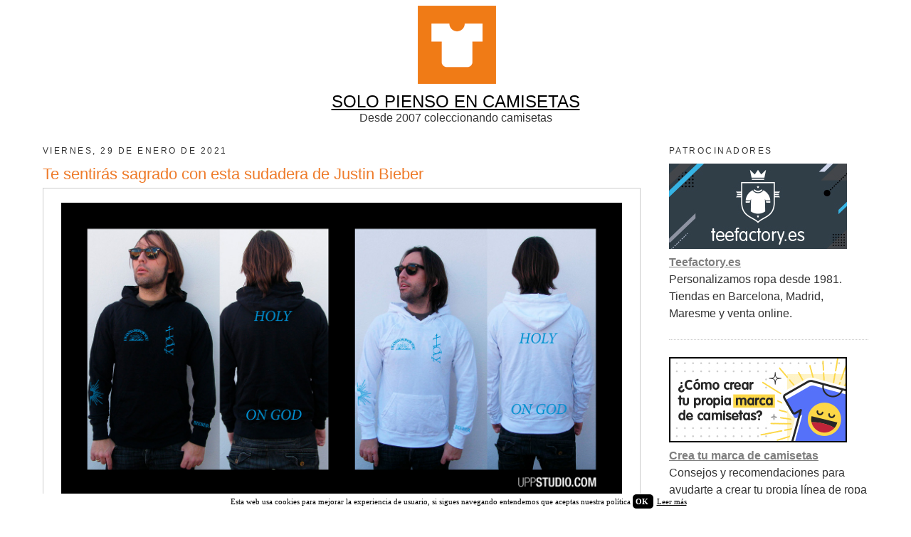

--- FILE ---
content_type: text/html; charset=UTF-8
request_url: https://www.solopiensoencamisetas.com/2021/01/te-sentiras-sagrado-con-esta-sudadera.html
body_size: 14123
content:
<!DOCTYPE html>
<html dir='ltr' xmlns='http://www.w3.org/1999/xhtml' xmlns:b='http://www.google.com/2005/gml/b' xmlns:data='http://www.google.com/2005/gml/data' xmlns:expr='http://www.google.com/2005/gml/expr'>
<head>
<link href='https://www.blogger.com/static/v1/widgets/2944754296-widget_css_bundle.css' rel='stylesheet' type='text/css'/>
<script type='text/javascript'>
cookieChoices = {};
</script>
<meta content='width=device-width, initial-scale=1.0' name='viewport'/>
<meta content='text/html; charset=UTF-8' http-equiv='Content-Type'/>
<meta content='blogger' name='generator'/>
<link href='https://www.solopiensoencamisetas.com/favicon.ico' rel='icon' type='image/x-icon'/>
<link href='https://www.solopiensoencamisetas.com/2021/01/te-sentiras-sagrado-con-esta-sudadera.html' rel='canonical'/>
<link rel="alternate" type="application/atom+xml" title="Solo Pienso En Camisetas - Atom" href="https://www.solopiensoencamisetas.com/feeds/posts/default" />
<link rel="alternate" type="application/rss+xml" title="Solo Pienso En Camisetas - RSS" href="https://www.solopiensoencamisetas.com/feeds/posts/default?alt=rss" />
<link rel="service.post" type="application/atom+xml" title="Solo Pienso En Camisetas - Atom" href="https://www.blogger.com/feeds/1584422152743045229/posts/default" />

<link rel="alternate" type="application/atom+xml" title="Solo Pienso En Camisetas - Atom" href="https://www.solopiensoencamisetas.com/feeds/4570861614623201621/comments/default" />
<!--Can't find substitution for tag [blog.ieCssRetrofitLinks]-->
<link href='https://blogger.googleusercontent.com/img/b/R29vZ2xl/AVvXsEgpE4OGOcTLsfKo0kgzhaLNzvkJWAJbslSRM4xEBDKx0rGQkcYtjgnw3Ez6v-1adwSUQJ2-RDTulcVuxyR0E_UZ91dUym4ZJCfnPYyy7wHBnWQNdo_sujqh6WyW3LGGTYIYll3ajhqDQSg/s16000/sudadera-holy-justin-bieber.jpg' rel='image_src'/>
<meta content='https://www.solopiensoencamisetas.com/2021/01/te-sentiras-sagrado-con-esta-sudadera.html' property='og:url'/>
<meta content='Te sentirás sagrado con esta sudadera de Justin Bieber' property='og:title'/>
<meta content='Te sentirás sagrado con esta sudadera de Justin Bieber L@s beliebers están de enhorabuena porque Justin Bieber  ha empalmado últimamente uno...' property='og:description'/>
<meta content='https://blogger.googleusercontent.com/img/b/R29vZ2xl/AVvXsEgpE4OGOcTLsfKo0kgzhaLNzvkJWAJbslSRM4xEBDKx0rGQkcYtjgnw3Ez6v-1adwSUQJ2-RDTulcVuxyR0E_UZ91dUym4ZJCfnPYyy7wHBnWQNdo_sujqh6WyW3LGGTYIYll3ajhqDQSg/w1200-h630-p-k-no-nu/sudadera-holy-justin-bieber.jpg' property='og:image'/>
<title>
Solo Pienso En Camisetas: Te sentirás sagrado con esta sudadera de Justin Bieber
</title>
<style id='page-skin-1' type='text/css'><!--
/*
-----------------------------------------------
Blogger Template Style
Name:     Minima RWD
Date:     17 Abr 2014
Updated by: Oloman http://www.oloblogger.com
----------------------------------------------- */
/* Variable definitions
====================
<Variable name="bgcolor" description="Page Background Color" type="color" default="#fff">
<Variable name="bgheader" description="Header Background Color" type="color" default="#eee">
<Variable name="bgpagelist" description="PageList Background Color" type="color" default="#ccc">
<Variable name="bgmain" description="Main Background Color" type="color" default="#eee">
<Variable name="bgside" description="Sidebar Background Color" type="color" default="#ddd">
<Variable name="bgfooter" description="Footer Background Color" type="color" default="#ccc">
<Variable name="textcolor" description="Text Color" type="color" default="#333">
<Variable name="linkcolor" description="Link Color" type="color" default="#2a77aa">
<Variable name="linkhovercolor" description="Visited Link Color" type="color" default="#666">
<Variable name="linkvisitedcolor" description="Visited Link Color" type="color" default="#666">
<Variable name="pagetitlecolor" description="Blog Title Color" type="color" default="#fff">
<Variable name="descriptioncolor" description="Blog Description Color" type="color" default="#fff">
<Variable name="titlecolor" description="Post Title Color" type="color" default="#333">
<Variable name="bordercolor" description="Border Color" type="color" default="#ccc">
<Variable name="sidebarcolor" description="Sidebar Title Color" type="color" default="#999">
<Variable name="sidebartextcolor" description="Sidebar Text Color" type="color" default="#666">
<Variable name="bodyfont" description="Text Font" type="font"
default="normal normal 100% Arial, Tahoma, Helvetica, FreeSans, sans-serif">
<Variable name="pagetitlefont" description="Blog Title Font" type="font"
default="normal normal 200% Arial, Tahoma, Helvetica, FreeSans, sans-serif">
<Variable name="descriptionfont" description="Blog Description Font" type="font"
default="normal normal 78% Arial, Tahoma, Helvetica, FreeSans, sans-serif">
<Variable name="headerfont" description="Sidebar Title Font" type="font"
default="normal normal 78% Arial, Tahoma, Helvetica, FreeSans, sans-serif">
<Variable name="postfooterfont" description="Post Footer Font" type="font"
default="normal normal 78% Arial, Tahoma, Helvetica, FreeSans, sans-serif">
*/
/* Use this with templates/template-twocol.html */
body, .body-fauxcolumn-outer {
background:#ffffff;
margin:0;
color:#333333;
font: normal normal 100% Verdana, Geneva, sans-serif;
text-align: center;
}
a:link {
color:#7f7f7f;
text-decoration:underline;
}
a:visited {
color:#7f7f7f;
text-decoration:none;
}
a:hover {
color:#7f7f7f;
text-decoration:underline;
}
a img {
border-width:0;
}
/* Estructura
----------------------------------------------- */
#header-wrapper {
width:100%;
max-width: 1200px;
margin:0 auto;
background: #ffffff;
}
#outer-wrapper {
width: 100%;
max-width: 1200px;
margin:0 auto;
text-align:left;
border: 10px double #ffffff;
border-top: 0;
border-bottom: 0;
-moz-box-sizing: border-box;-webkit-box-sizing: border-box;box-sizing: border-box;
}
#content-wrapper {
background: #ffffff;
}
#main-wrapper {
width: 100%;
max-width: 1200px;
margin-right: -320px;
float: left;
word-wrap: break-word; /* fix for long text breaking sidebar float in IE */
overflow: hidden;     /* fix for long non-text content breaking IE sidebar float */
background: #ffffff;
}
.main {
margin-right: 320px;
padding: 10px;
}
#sidebar-wrapper {
width: 300px;
float: right;
padding: 10px 10px 0;;
word-wrap: break-word; /* fix for long text breaking sidebar float in IE */
overflow: hidden;      /* fix for long non-text content breaking IE sidebar float */
-webkit-box-sizing: border-box;-moz-box-sizing: border-box;box-sizing: border-box;
background: #ffffff;
}
#footer-wrapper {
width:100%;
max-width: 1200px;
clear:both;
margin:0 auto;
padding: 0 0 15px;
text-align: center;
background: #ffffff;
}
/* Header
-----------------------------------------------
*/
#header-inner {
width: 100% !important;
height: auto;
min-height: 0 !important;
background-position: center !important;
margin-left: auto;
margin-right: auto;
-moz-background-size: cover;-webkit-background-size: cover;background-size: cover;
}
#header {
margin: 0;
text-align: center;
color:#ffffff;
}
#header h1 {
margin:0;
padding:15px 20px .25em;
line-height:1.2em;
text-transform:uppercase;
letter-spacing:.2em;
font: normal normal 200% Verdana, Geneva, sans-serif;
text-shadow: 0 1px 1px white, 0 1px 6px black;
}
#header a {
color:#ffffff;
text-decoration:none;
}
#header a:hover {
color:#ffffff;
}
#header .description {
margin:0;
padding:15px 20px;
text-transform:uppercase;
letter-spacing:.2em;
line-height: 1.4em;
font: normal normal 78% Verdana, Geneva, sans-serif;
color: #ffffff;
background: rgba(0,0,0,.3);
text-shadow: 0 1px 2px black;
}
#header img {
margin-left: auto;
margin-right: auto;
}
.titlewrapper {
position: absolute;
top: 0;
left: 0;
right: 0;
margin: auto;
}
/* PageList
----------------------------------------------- */
.PageList {
background: #ffffff;
}
.PageList li {
margin: .5em .75em !important;
}
/* Headings
----------------------------------------------- */
h2 {
margin:1.5em 0 .75em;
font:normal normal 78% Verdana, Geneva, sans-serif;
line-height: 1.4em;
text-transform:uppercase;
letter-spacing:.2em;
color:#333333;
}
/* Posts
-----------------------------------------------
*/
h2.date-header {
margin:1.5em 0 .5em;
}
.post {
margin:.5em 0 1.5em;
border-bottom:1px dotted #cccccc;
padding-bottom:1.5em;
}
.post h3 {
margin:.25em 0 0;
padding:0 0 4px;
font-size:140%;
font-weight:normal;
line-height:1.4em;
color:#ee7b2a;
}
.post h3 a, .post h3 a:visited, .post h3 strong {
display:block;
text-decoration:none;
color:#ee7b2a;
font-weight:normal;
}
.post h3 strong, .post h3 a:hover {
color:#ee7b2a;
}
.post-body {
margin:0 0 .75em;
line-height:1.6em;
}
.post-body blockquote {
line-height:1.3em;
}
.post-footer {
margin: .75em 0;
color:#333333;
text-transform:uppercase;
letter-spacing:.1em;
font: normal normal 78% Verdana, Geneva, sans-serif;
line-height: 1.4em;
}
.comment-link {
margin-left:.6em;
}
.post img, table.tr-caption-container {
padding:4px;
border:1px solid #cccccc;
}
.tr-caption-container img {
border: none;
padding: 0;
}
.post blockquote {
margin:1em 20px;
}
.post blockquote p {
margin:.75em 0;
}
/* Comments
----------------------------------------------- */
#comments h4 {
margin:1em 0;
font-weight: bold;
line-height: 1.4em;
text-transform:uppercase;
letter-spacing:.2em;
}
#comments-block {
margin:1em 0 1.5em;
line-height:1.6em;
}
#comments-block .comment-author {
margin:.5em 0;
}
#comments-block .comment-body {
margin:.25em 0 0;
}
#comments-block .comment-footer {
margin:-.25em 0 2em;
line-height: 1.4em;
text-transform:uppercase;
letter-spacing:.1em;
}
#comments-block .comment-body p {
margin:0 0 .75em;
}
.deleted-comment {
font-style:italic;
color:gray;
}
#blog-pager-newer-link {
float: left;
}
#blog-pager-older-link {
float: right;
}
#blog-pager {
text-align: center;
}
.feed-links {
clear: both;
line-height: 2.5em;
}
/* Sidebar Content
----------------------------------------------- */
.sidebar {
color: #333333;
line-height: 1.5em;
}
.sidebar ul {
list-style:none;
margin:0 0 0;
padding:0 0 0;
}
.sidebar li {
margin:0;
padding-top:0;
padding-right:0;
padding-bottom:.25em;
padding-left:15px;
text-indent:-15px;
line-height:1.5em;
}
.sidebar .widget, .main .widget {
border-bottom:1px dotted #cccccc;
margin:0 0 1.5em;
padding:0 0 1.5em;
}
.main .Blog {
border-bottom-width: 0;
}
/* Profile
----------------------------------------------- */
.profile-img {
float: left;
margin-top: 0;
margin-right: 5px;
margin-bottom: 5px;
margin-left: 0;
padding: 4px;
border: 1px solid #cccccc;
}
.profile-data {
margin:0;
text-transform:uppercase;
letter-spacing:.1em;
font-weight: bold;
line-height: 1.6em;
}
.profile-datablock {
margin:.5em 0 .5em;
}
.profile-textblock {
margin: 0.5em 0;
line-height: 1.6em;
}
.profile-link {
text-transform: uppercase;
letter-spacing: .1em;
}
/* Footer
----------------------------------------------- */
#footer {
padding: 15px;
text-align: left;
}
/* Ajustes internos
----------------------------------------------- */
body#layout #main-wrapper {width: 60% !important;}
.blog-feeds, .Navbar, .Attribution, div.blogger-clickTrap {display: none !important;height:0 !important; width:0 !important;}
/* RWD
----------------------------------------------- */
.PageList ul {
text-align: center;
}
.PageList li {
float: none !important;
display: inline-block; *display: inline; zoom: 1;
}
#header-inner img {
width: 100%;
max-width: 100%;
height: auto;
}
.post-body img, .separator a {
max-width: 94%;
height: auto;
}
.post-body table, table.tr-caption-container img {
width: 100%;
border-collapse: collapse;
}
.post-body table.tr-caption-container tr:first-child td:first-child {
padding-top: 20px;
}
.video-wrapper {
width: 600px;
max-width: 100%;
margin: 0 auto;
}
.video-container {
position: relative;
padding-bottom: 56.25%;
padding-top: 30px;
height: 0;
overflow: hidden;
}
.video-container iframe,
.video-container object,
.video-container embed {
position: absolute;
top: 0;
left: 0;
width: 100%;
height: 100%;
}
@media (max-width:1024px) {
#main-wrapper {
margin-right: 0;
float: none;
}
.main {
margin-right: 0;
}
#sidebar-wrapper {
width: 100%;
float: none;
max-width: 640px;
margin: 0 auto;
}
}
@media (max-width:640px) {
#outer-wrapper {
border: 0;
}
.separator a, .post-body img {
float: none !important;
margin-left: 0 !important;
margin-right: 0 !important;
}
}

--></style>
<link href='https://www.blogger.com/dyn-css/authorization.css?targetBlogID=1584422152743045229&amp;zx=ee5b9fad-8777-4785-8e9b-309bed38cc64' media='none' onload='if(media!=&#39;all&#39;)media=&#39;all&#39;' rel='stylesheet'/><noscript><link href='https://www.blogger.com/dyn-css/authorization.css?targetBlogID=1584422152743045229&amp;zx=ee5b9fad-8777-4785-8e9b-309bed38cc64' rel='stylesheet'/></noscript>
<meta name='google-adsense-platform-account' content='ca-host-pub-1556223355139109'/>
<meta name='google-adsense-platform-domain' content='blogspot.com'/>

</head>
<body>
<div id='outer-wrapper'>
<div id='wrap2'>
<!-- skip links for text browsers -->
<span id='skiplinks' style='display:none;'>
<a href='#main'>
            skip to main 
          </a>
          |
          <a href='#sidebar'>
            skip to sidebar
          </a>
</span>
<div id='header-wrapper'>
<div class='header section' id='header'><div class='widget Header' data-version='1' id='Header1'>
<div id='header-inner'>
<a href='https://www.solopiensoencamisetas.com/' style='display: block'>
<img alt='Solo Pienso En Camisetas' height='129px; ' id='Header1_headerimg' src='https://blogger.googleusercontent.com/img/b/R29vZ2xl/AVvXsEhaeqnCs2BEn7YwC4567fZE3FcNmAfdaeamZHdRnk8MI01r0cVZWlklNG6lE-7dMgDjjLwtVAXymq09yrBnxw8HTO89bwC7MZJCqUqY5964XoxhEAVzLSVwK7V7VCJXC055-dNvSHTE6LXu/s1600/cabecera2017.png' style='display: block' width='1180px; '/>
</a>
</div>
</div></div>
</div>
<div id='content-wrapper'>
<div id='crosscol-wrapper' style='text-align:center'>
<div class='crosscol section' id='crosscol'><div class='widget HTML' data-version='1' id='HTML2'>
<div class='widget-content'>
<a href="http://solopiensoencamisetas.com" style="color: #000000;"><font size=5>SOLO PIENSO EN CAMISETAS</font></a>
<br/>
Desde 2007 coleccionando camisetas
</div>
<div class='clear'></div>
</div></div>
</div>
<div id='main-wrapper'>
<div class='main section' id='main'><div class='widget Blog' data-version='1' id='Blog1'>
<div class='blog-posts hfeed'>
<!--Can't find substitution for tag [defaultAdStart]-->

                          <div class="date-outer">
                        
<h2 class='date-header'>
<span>
viernes, 29 de enero de 2021
</span>
</h2>

                          <div class="date-posts">
                        
<div class='post-outer'>
<div class='post hentry uncustomized-post-template' itemprop='blogPost' itemscope='itemscope' itemtype='http://schema.org/BlogPosting'>
<meta content='https://blogger.googleusercontent.com/img/b/R29vZ2xl/AVvXsEgpE4OGOcTLsfKo0kgzhaLNzvkJWAJbslSRM4xEBDKx0rGQkcYtjgnw3Ez6v-1adwSUQJ2-RDTulcVuxyR0E_UZ91dUym4ZJCfnPYyy7wHBnWQNdo_sujqh6WyW3LGGTYIYll3ajhqDQSg/s16000/sudadera-holy-justin-bieber.jpg' itemprop='image_url'/>
<meta content='1584422152743045229' itemprop='blogId'/>
<meta content='4570861614623201621' itemprop='postId'/>
<a name='4570861614623201621'></a>
<h3 class='post-title entry-title' itemprop='name'>
Te sentirás sagrado con esta sudadera de Justin Bieber
</h3>
<div class='post-header'>
<div class='post-header-line-1'></div>
</div>
<div class='post-body entry-content' id='post-body-4570861614623201621' itemprop='description articleBody'>
<table align="center" cellpadding="0" cellspacing="0" class="tr-caption-container" style="margin-left: auto; margin-right: auto;"><tbody><tr><td style="text-align: center;"><span style="margin-left: auto; margin-right: auto;"><a href="http://www.uppstudio.com/Sudadera-Holy-Justin-Bieber?utm_source=Holy_SPEC&amp;utm_medium=Holy_SPEC&amp;utm_campaign=Holy_SPEC"><img border="0" data-original-height="837" data-original-width="1600" src="https://blogger.googleusercontent.com/img/b/R29vZ2xl/AVvXsEgpE4OGOcTLsfKo0kgzhaLNzvkJWAJbslSRM4xEBDKx0rGQkcYtjgnw3Ez6v-1adwSUQJ2-RDTulcVuxyR0E_UZ91dUym4ZJCfnPYyy7wHBnWQNdo_sujqh6WyW3LGGTYIYll3ajhqDQSg/s16000/sudadera-holy-justin-bieber.jpg" /></a></span></td></tr><tr><td class="tr-caption" style="text-align: center;"><a href="http://www.uppstudio.com/Sudadera-Holy-Justin-Bieber?utm_source=Holy_SPEC&amp;utm_medium=Holy_SPEC&amp;utm_campaign=Holy_SPEC">Te sentirás sagrado con esta sudadera de Justin Bieber</a></td></tr></tbody></table>L@s beliebers están de enhorabuena porque <b>Justin Bieber</b> ha empalmado últimamente unos cuantos buenos temazos en los últimos tiempos, como el single <b>Holy</b>&nbsp;que lanzó en todo el mundo a finales de 2020. Además, vino con su propia línea de ropa, como esta <b><a href="http://www.uppstudio.com/Sudadera-Holy-Justin-Bieber?utm_source=Holy_SPEC&amp;utm_medium=Holy_SPEC&amp;utm_campaign=Holy_SPEC" target="_blank">sudadera de Justin Bieber</a>&nbsp;</b>que puedes conseguir en exclusiva en<span style="font-size: 16px; text-align: justify;"> </span><b style="text-align: justify;">UppStudio</b><span style="font-size: 16px; text-align: justify;">,</span><span style="font-size: 16px; text-align: justify;">&nbsp;tienda de <b>camisetas frikis y para fans de la mejor música</b>, al mejor precio y con </span><b style="font-size: 16px; text-align: justify;">envío gratis</b><span style="font-size: 16px; text-align: justify;"> a España.</span><div><div style="text-align: justify;"><br /></div>

<div style="text-align: justify;"><span style="text-align: justify;"><div style="text-align: left;">Y si eres fan de los chollos está activo un <b>cupón de descuento</b> por el que si pillas dos prendas o más pagarás un <b>-10% menos</b>, además de <b>envío gratis en todos tus pedidos si eres de España</b>. Sólo tienes  que añadir el código <b>SOLOPIENSO</b> al hacer tu pedido. No dejes escapar la oportunidad y renueva las camisetas de tu armario.</div></span></div></div>
<div style='clear: both;'></div>
</div>
<div class='post-footer'>
<div class='post-footer-line post-footer-line-1'>
<span class='post-author vcard'>
</span>
<span class='post-timestamp'>
</span>
<span class='reaction-buttons'>
</span>
<span class='star-ratings'>
</span>
<span class='post-comment-link'>
</span>
<span class='post-backlinks post-comment-link'>
</span>
<span class='post-icons'>
</span>
<div class='post-share-buttons goog-inline-block'>
<a class='goog-inline-block share-button sb-email' href='https://www.blogger.com/share-post.g?blogID=1584422152743045229&postID=4570861614623201621&target=email' target='_blank' title='Enviar por correo electrónico'>
<span class='share-button-link-text'>
Enviar por correo electrónico
</span>
</a>
<a class='goog-inline-block share-button sb-blog' href='https://www.blogger.com/share-post.g?blogID=1584422152743045229&postID=4570861614623201621&target=blog' onclick='window.open(this.href, "_blank", "height=270,width=475"); return false;' target='_blank' title='Escribe un blog'>
<span class='share-button-link-text'>
Escribe un blog
</span>
</a>
<a class='goog-inline-block share-button sb-twitter' href='https://www.blogger.com/share-post.g?blogID=1584422152743045229&postID=4570861614623201621&target=twitter' target='_blank' title='Compartir en X'>
<span class='share-button-link-text'>
Compartir en X
</span>
</a>
<a class='goog-inline-block share-button sb-facebook' href='https://www.blogger.com/share-post.g?blogID=1584422152743045229&postID=4570861614623201621&target=facebook' onclick='window.open(this.href, "_blank", "height=430,width=640"); return false;' target='_blank' title='Compartir con Facebook'>
<span class='share-button-link-text'>
Compartir con Facebook
</span>
</a>
<a class='goog-inline-block share-button sb-pinterest' href='https://www.blogger.com/share-post.g?blogID=1584422152743045229&postID=4570861614623201621&target=pinterest' target='_blank' title='Compartir en Pinterest'>
<span class='share-button-link-text'>
Compartir en Pinterest
</span>
</a>
</div>
</div>
<div class='post-footer-line post-footer-line-2'>
<span class='post-labels'>
Etiquetas:
<a href='https://www.solopiensoencamisetas.com/search/label/fandoms' rel='tag'>
fandoms
</a>

                                ,
                              
<a href='https://www.solopiensoencamisetas.com/search/label/justin%20bieber' rel='tag'>
justin bieber
</a>

                                ,
                              
<a href='https://www.solopiensoencamisetas.com/search/label/Sudaderas' rel='tag'>
Sudaderas
</a>

                                ,
                              
<a href='https://www.solopiensoencamisetas.com/search/label/uppstudio' rel='tag'>
uppstudio
</a>
</span>
</div>
<div class='post-footer-line post-footer-line-3'>
<span class='post-location'>
</span>
</div>
</div>
</div>
<div class='comments' id='comments'>
<a name='comments'></a>
<div id='backlinks-container'>
<div id='Blog1_backlinks-container'>
</div>
</div>
</div>
</div>

                        </div></div>
                      
<!--Can't find substitution for tag [adEnd]-->
</div>
<div class='blog-pager' id='blog-pager'>
<span id='blog-pager-newer-link'>
<a class='blog-pager-newer-link' href='https://www.solopiensoencamisetas.com/2021/02/vamos-con-san-valentin.html' id='Blog1_blog-pager-newer-link' title='Entrada más reciente'>
Entrada más reciente
</a>
</span>
<span id='blog-pager-older-link'>
<a class='blog-pager-older-link' href='https://www.solopiensoencamisetas.com/2021/01/ultimos-dias-rebajas.html' id='Blog1_blog-pager-older-link' title='Entrada antigua'>
Entrada antigua
</a>
</span>
<a class='home-link' href='https://www.solopiensoencamisetas.com/'>
Inicio
</a>
</div>
<div class='clear'></div>
<div class='post-feeds'>
</div>
</div></div>
</div>
<div id='sidebar-wrapper'>
<div class='sidebar section' id='sidebar'><div class='widget HTML' data-version='1' id='HTML24'>
<h2 class='title'>
Patrocinadores
</h2>
<div class='widget-content'>
<a title=teefactory href=https://teefactory.es rel="sponsored" target="_blank"><img src="https://blogger.googleusercontent.com/img/b/R29vZ2xl/AVvXsEj9_trYGPyDloCwpqA11CkWqvaSn2KICTSbWsHE8hgsi2H3WNWlzcIL0HMyodMLScaitQ5mQkjPnHaLvdlbTgK_fFyaMrJET6vwxLoyLxNzaPjveIT-vyt7bvJc5rm8TikxbWiJFNFiyZQ/s1600/ropa-personalizada-teefactory.jpg" alt="Teefactory"/></a>
<br/>
<a href="https://teefactory.es" rel="sponsored" target="_blank"><span style="font-weight:bold;">Teefactory.es</span></a>
<br/>Personalizamos ropa desde 1981. Tiendas en Barcelona, Madrid, Maresme y venta online.
</div>
<div class='clear'></div>
</div><div class='widget HTML' data-version='1' id='HTML14'>
<div class='widget-content'>
<a title=teefactory href=https://teefactory.es/ropa-personalizada-creadores-de-marca rel="sponsored" target="_blank"><img src="https://blogger.googleusercontent.com/img/b/R29vZ2xl/AVvXsEjGSWeYk9w8YxN79Rrapct_A-uskq_3_7gwyr7r_U1znBqp7qcSqsmAavxmsCjjCXwrqGWulAKb2Mu8wARkcuE-EBt9h4CBLM_eYPOijZaG0k128YzqsHXPYxqj9Bf19etLrAEd58vMdLI/s1600/crear-marca-camisetas-teefactory.jpg" alt="Teefactory" /></a>
<br/>
<a href="https://teefactory.es/ropa-personalizada-creadores-de-marca" rel="sponsored" target="_blank"><span style="font-weight:bold;">Crea tu marca de camisetas</span></a>
<br/>Consejos y recomendaciones para ayudarte a crear tu propia línea de ropa personalizada.
</div>
<div class='clear'></div>
</div><div class='widget HTML' data-version='1' id='HTML21'>
<div class='widget-content'>
<a title=uppstudio href=http://www.uppstudio.com/?utm_source=solopiensoencamisetas&utm_medium=banner&utm_campaign=spec2017&utm_term=spec2017 rel="sponsored" target="_blank"><img src="https://blogger.googleusercontent.com/img/b/R29vZ2xl/AVvXsEiaYF-ZkypON01fwsZRpvN8WVWHSnXFeWOp_ZiPYanms9Pzuod1lVax4tj8DIXU0OTg0eK-MDT0tAxQbxX-A0jGb7omH7LrQFd4zCPmKXX-OfQN7Sxnsyl7uCS4CMXYRwNpq1pJKLyB3RaZ/s1600/uppstudio.jpg" alt="Upp-Studio"/></a>
<br/>
<a href="http://www.uppstudio.com/?utm_source=solopiensoencamisetas&utm_medium=banner&utm_campaign=spec2017&utm_term=spec2017" rel="sponsored" target="_blank"><span style="font-weight:bold;">UppStudio</span></a>
<br/>Tienda de camisetas y sudaderas frikis de tus series, películas y grupos de música favoritos.
</div>
<div class='clear'></div>
</div><div class='widget HTML' data-version='1' id='HTML16'>
<div class='widget-content'>
<a title=personaliza tu funda href=https://personalizatufunda.es/1151-regalos-personalizados rel="sponsored" target="_blank"><img src="https://blogger.googleusercontent.com/img/b/R29vZ2xl/AVvXsEg6vK8J7d6c2qC4E2wHmIhg0omeu_wmnWpK1CI0DhWHfX781yQodf6SgzFJ_q14db56EMODjnJ0x_xx59HXMQQZb47UXSY0jIoU-afHXZCAEfFAFWF0dyS5jTsZwBzJHGABcOM9bG6mwuyXpJg5WN6bUuyyL19GQnur8ddaBUdU_pL7o3Vs-Re892-HQU8/s1600/personaliza-tu-funda.jpg" alt="Regalos Personalizados"/></a>
<br/>
<a href="https://personalizatufunda.es/1151-regalos-personalizados" rel="sponsored" target="_blank"><span style="font-weight:bold;">Regalos Personalizados</span></a>
<br/>Más de 1.000 ideas de regalos personalizados. ENVÍOS 24H
</div>
<div class='clear'></div>
</div><div class='widget TextList' data-version='1' id='TextList1'>
<h2>
Contacto
</h2>
<div class='widget-content'>
<ul>
<li>
ferrando.com@hotmail.com
</li>
</ul>
<div class='clear'></div>
</div>
</div><div class='widget Label' data-version='1' id='Label1'>
<h2>
Etiquetas
</h2>
<div class='widget-content list-label-widget-content'>
<ul>
<li>
<a dir='ltr' href='https://www.solopiensoencamisetas.com/search/label/Tiendas%20de%20aqu%C3%AD'>
Tiendas de aquí
</a>
<span dir='ltr'>
                                (
                                1439
                                )
                              </span>
</li>
<li>
<a dir='ltr' href='https://www.solopiensoencamisetas.com/search/label/Tiendas%20de%20fuera'>
Tiendas de fuera
</a>
<span dir='ltr'>
                                (
                                584
                                )
                              </span>
</li>
<li>
<a dir='ltr' href='https://www.solopiensoencamisetas.com/search/label/Descuentos'>
Descuentos
</a>
<span dir='ltr'>
                                (
                                317
                                )
                              </span>
</li>
<li>
<a dir='ltr' href='https://www.solopiensoencamisetas.com/search/label/camisetas%20divertidas'>
camisetas divertidas
</a>
<span dir='ltr'>
                                (
                                253
                                )
                              </span>
</li>
<li>
<a dir='ltr' href='https://www.solopiensoencamisetas.com/search/label/camisetas%20originales'>
camisetas originales
</a>
<span dir='ltr'>
                                (
                                244
                                )
                              </span>
</li>
<li>
<a dir='ltr' href='https://www.solopiensoencamisetas.com/search/label/Sudaderas'>
Sudaderas
</a>
<span dir='ltr'>
                                (
                                97
                                )
                              </span>
</li>
<li>
<a dir='ltr' href='https://www.solopiensoencamisetas.com/search/label/Regalos'>
Regalos
</a>
<span dir='ltr'>
                                (
                                82
                                )
                              </span>
</li>
<li>
<a dir='ltr' href='https://www.solopiensoencamisetas.com/search/label/camisetas%20de%20dise%C3%B1o'>
camisetas de diseño
</a>
<span dir='ltr'>
                                (
                                69
                                )
                              </span>
</li>
<li>
<a dir='ltr' href='https://www.solopiensoencamisetas.com/search/label/camisetas%20frikis'>
camisetas frikis
</a>
<span dir='ltr'>
                                (
                                67
                                )
                              </span>
</li>
<li>
<a dir='ltr' href='https://www.solopiensoencamisetas.com/search/label/Concursos'>
Concursos
</a>
<span dir='ltr'>
                                (
                                65
                                )
                              </span>
</li>
<li>
<a dir='ltr' href='https://www.solopiensoencamisetas.com/search/label/Blogs'>
Blogs
</a>
<span dir='ltr'>
                                (
                                55
                                )
                              </span>
</li>
<li>
<a dir='ltr' href='https://www.solopiensoencamisetas.com/search/label/tazas'>
tazas
</a>
<span dir='ltr'>
                                (
                                21
                                )
                              </span>
</li>
<li>
<a dir='ltr' href='https://www.solopiensoencamisetas.com/search/label/Lookbook'>
Lookbook
</a>
<span dir='ltr'>
                                (
                                19
                                )
                              </span>
</li>
<li>
<a dir='ltr' href='https://www.solopiensoencamisetas.com/search/label/camiseta%20a%C3%B1os%2080'>
camiseta años 80
</a>
<span dir='ltr'>
                                (
                                12
                                )
                              </span>
</li>
<li>
<a dir='ltr' href='https://www.solopiensoencamisetas.com/search/label/camiseta%20bebe'>
camiseta bebe
</a>
<span dir='ltr'>
                                (
                                11
                                )
                              </span>
</li>
<li>
<a dir='ltr' href='https://www.solopiensoencamisetas.com/search/label/Entrevistas'>
Entrevistas
</a>
<span dir='ltr'>
                                (
                                8
                                )
                              </span>
</li>
<li>
<a dir='ltr' href='https://www.solopiensoencamisetas.com/search/label/camiseta%20cine%20y%20television'>
camiseta cine y television
</a>
<span dir='ltr'>
                                (
                                8
                                )
                              </span>
</li>
</ul>
<div class='clear'></div>
</div>
</div><div class='widget BlogArchive' data-version='1' id='BlogArchive1'>
<h2>
Archivo del blog
</h2>
<div class='widget-content'>
<div id='ArchiveList'>
<div id='BlogArchive1_ArchiveList'>
<ul class='hierarchy'>
<li class='archivedate collapsed'>
<a class='toggle' href='javascript:void(0)'>
<span class='zippy'>

                        &#9658;&#160;
                      
</span>
</a>
<a class='post-count-link' href='https://www.solopiensoencamisetas.com/2026/'>
2026
</a>
<span class='post-count' dir='ltr'>
                          (
                          6
                          )
                        </span>
<ul class='hierarchy'>
<li class='archivedate collapsed'>
<a class='post-count-link' href='https://www.solopiensoencamisetas.com/2026/01/'>
ene 2026
</a>
<span class='post-count' dir='ltr'>
                          (
                          6
                          )
                        </span>
</li>
</ul>
</li>
</ul>
<ul class='hierarchy'>
<li class='archivedate collapsed'>
<a class='toggle' href='javascript:void(0)'>
<span class='zippy'>

                        &#9658;&#160;
                      
</span>
</a>
<a class='post-count-link' href='https://www.solopiensoencamisetas.com/2025/'>
2025
</a>
<span class='post-count' dir='ltr'>
                          (
                          51
                          )
                        </span>
<ul class='hierarchy'>
<li class='archivedate collapsed'>
<a class='post-count-link' href='https://www.solopiensoencamisetas.com/2025/12/'>
dic 2025
</a>
<span class='post-count' dir='ltr'>
                          (
                          5
                          )
                        </span>
</li>
</ul>
<ul class='hierarchy'>
<li class='archivedate collapsed'>
<a class='post-count-link' href='https://www.solopiensoencamisetas.com/2025/11/'>
nov 2025
</a>
<span class='post-count' dir='ltr'>
                          (
                          4
                          )
                        </span>
</li>
</ul>
<ul class='hierarchy'>
<li class='archivedate collapsed'>
<a class='post-count-link' href='https://www.solopiensoencamisetas.com/2025/10/'>
oct 2025
</a>
<span class='post-count' dir='ltr'>
                          (
                          6
                          )
                        </span>
</li>
</ul>
<ul class='hierarchy'>
<li class='archivedate collapsed'>
<a class='post-count-link' href='https://www.solopiensoencamisetas.com/2025/09/'>
sept 2025
</a>
<span class='post-count' dir='ltr'>
                          (
                          8
                          )
                        </span>
</li>
</ul>
<ul class='hierarchy'>
<li class='archivedate collapsed'>
<a class='post-count-link' href='https://www.solopiensoencamisetas.com/2025/08/'>
ago 2025
</a>
<span class='post-count' dir='ltr'>
                          (
                          1
                          )
                        </span>
</li>
</ul>
<ul class='hierarchy'>
<li class='archivedate collapsed'>
<a class='post-count-link' href='https://www.solopiensoencamisetas.com/2025/07/'>
jul 2025
</a>
<span class='post-count' dir='ltr'>
                          (
                          6
                          )
                        </span>
</li>
</ul>
<ul class='hierarchy'>
<li class='archivedate collapsed'>
<a class='post-count-link' href='https://www.solopiensoencamisetas.com/2025/06/'>
jun 2025
</a>
<span class='post-count' dir='ltr'>
                          (
                          4
                          )
                        </span>
</li>
</ul>
<ul class='hierarchy'>
<li class='archivedate collapsed'>
<a class='post-count-link' href='https://www.solopiensoencamisetas.com/2025/05/'>
may 2025
</a>
<span class='post-count' dir='ltr'>
                          (
                          6
                          )
                        </span>
</li>
</ul>
<ul class='hierarchy'>
<li class='archivedate collapsed'>
<a class='post-count-link' href='https://www.solopiensoencamisetas.com/2025/04/'>
abr 2025
</a>
<span class='post-count' dir='ltr'>
                          (
                          6
                          )
                        </span>
</li>
</ul>
<ul class='hierarchy'>
<li class='archivedate collapsed'>
<a class='post-count-link' href='https://www.solopiensoencamisetas.com/2025/03/'>
mar 2025
</a>
<span class='post-count' dir='ltr'>
                          (
                          2
                          )
                        </span>
</li>
</ul>
<ul class='hierarchy'>
<li class='archivedate collapsed'>
<a class='post-count-link' href='https://www.solopiensoencamisetas.com/2025/02/'>
feb 2025
</a>
<span class='post-count' dir='ltr'>
                          (
                          2
                          )
                        </span>
</li>
</ul>
<ul class='hierarchy'>
<li class='archivedate collapsed'>
<a class='post-count-link' href='https://www.solopiensoencamisetas.com/2025/01/'>
ene 2025
</a>
<span class='post-count' dir='ltr'>
                          (
                          1
                          )
                        </span>
</li>
</ul>
</li>
</ul>
<ul class='hierarchy'>
<li class='archivedate collapsed'>
<a class='toggle' href='javascript:void(0)'>
<span class='zippy'>

                        &#9658;&#160;
                      
</span>
</a>
<a class='post-count-link' href='https://www.solopiensoencamisetas.com/2024/'>
2024
</a>
<span class='post-count' dir='ltr'>
                          (
                          64
                          )
                        </span>
<ul class='hierarchy'>
<li class='archivedate collapsed'>
<a class='post-count-link' href='https://www.solopiensoencamisetas.com/2024/11/'>
nov 2024
</a>
<span class='post-count' dir='ltr'>
                          (
                          4
                          )
                        </span>
</li>
</ul>
<ul class='hierarchy'>
<li class='archivedate collapsed'>
<a class='post-count-link' href='https://www.solopiensoencamisetas.com/2024/10/'>
oct 2024
</a>
<span class='post-count' dir='ltr'>
                          (
                          2
                          )
                        </span>
</li>
</ul>
<ul class='hierarchy'>
<li class='archivedate collapsed'>
<a class='post-count-link' href='https://www.solopiensoencamisetas.com/2024/09/'>
sept 2024
</a>
<span class='post-count' dir='ltr'>
                          (
                          9
                          )
                        </span>
</li>
</ul>
<ul class='hierarchy'>
<li class='archivedate collapsed'>
<a class='post-count-link' href='https://www.solopiensoencamisetas.com/2024/08/'>
ago 2024
</a>
<span class='post-count' dir='ltr'>
                          (
                          5
                          )
                        </span>
</li>
</ul>
<ul class='hierarchy'>
<li class='archivedate collapsed'>
<a class='post-count-link' href='https://www.solopiensoencamisetas.com/2024/07/'>
jul 2024
</a>
<span class='post-count' dir='ltr'>
                          (
                          7
                          )
                        </span>
</li>
</ul>
<ul class='hierarchy'>
<li class='archivedate collapsed'>
<a class='post-count-link' href='https://www.solopiensoencamisetas.com/2024/06/'>
jun 2024
</a>
<span class='post-count' dir='ltr'>
                          (
                          4
                          )
                        </span>
</li>
</ul>
<ul class='hierarchy'>
<li class='archivedate collapsed'>
<a class='post-count-link' href='https://www.solopiensoencamisetas.com/2024/05/'>
may 2024
</a>
<span class='post-count' dir='ltr'>
                          (
                          11
                          )
                        </span>
</li>
</ul>
<ul class='hierarchy'>
<li class='archivedate collapsed'>
<a class='post-count-link' href='https://www.solopiensoencamisetas.com/2024/04/'>
abr 2024
</a>
<span class='post-count' dir='ltr'>
                          (
                          6
                          )
                        </span>
</li>
</ul>
<ul class='hierarchy'>
<li class='archivedate collapsed'>
<a class='post-count-link' href='https://www.solopiensoencamisetas.com/2024/03/'>
mar 2024
</a>
<span class='post-count' dir='ltr'>
                          (
                          3
                          )
                        </span>
</li>
</ul>
<ul class='hierarchy'>
<li class='archivedate collapsed'>
<a class='post-count-link' href='https://www.solopiensoencamisetas.com/2024/02/'>
feb 2024
</a>
<span class='post-count' dir='ltr'>
                          (
                          7
                          )
                        </span>
</li>
</ul>
<ul class='hierarchy'>
<li class='archivedate collapsed'>
<a class='post-count-link' href='https://www.solopiensoencamisetas.com/2024/01/'>
ene 2024
</a>
<span class='post-count' dir='ltr'>
                          (
                          6
                          )
                        </span>
</li>
</ul>
</li>
</ul>
<ul class='hierarchy'>
<li class='archivedate collapsed'>
<a class='toggle' href='javascript:void(0)'>
<span class='zippy'>

                        &#9658;&#160;
                      
</span>
</a>
<a class='post-count-link' href='https://www.solopiensoencamisetas.com/2023/'>
2023
</a>
<span class='post-count' dir='ltr'>
                          (
                          45
                          )
                        </span>
<ul class='hierarchy'>
<li class='archivedate collapsed'>
<a class='post-count-link' href='https://www.solopiensoencamisetas.com/2023/12/'>
dic 2023
</a>
<span class='post-count' dir='ltr'>
                          (
                          1
                          )
                        </span>
</li>
</ul>
<ul class='hierarchy'>
<li class='archivedate collapsed'>
<a class='post-count-link' href='https://www.solopiensoencamisetas.com/2023/11/'>
nov 2023
</a>
<span class='post-count' dir='ltr'>
                          (
                          3
                          )
                        </span>
</li>
</ul>
<ul class='hierarchy'>
<li class='archivedate collapsed'>
<a class='post-count-link' href='https://www.solopiensoencamisetas.com/2023/10/'>
oct 2023
</a>
<span class='post-count' dir='ltr'>
                          (
                          2
                          )
                        </span>
</li>
</ul>
<ul class='hierarchy'>
<li class='archivedate collapsed'>
<a class='post-count-link' href='https://www.solopiensoencamisetas.com/2023/09/'>
sept 2023
</a>
<span class='post-count' dir='ltr'>
                          (
                          4
                          )
                        </span>
</li>
</ul>
<ul class='hierarchy'>
<li class='archivedate collapsed'>
<a class='post-count-link' href='https://www.solopiensoencamisetas.com/2023/08/'>
ago 2023
</a>
<span class='post-count' dir='ltr'>
                          (
                          5
                          )
                        </span>
</li>
</ul>
<ul class='hierarchy'>
<li class='archivedate collapsed'>
<a class='post-count-link' href='https://www.solopiensoencamisetas.com/2023/07/'>
jul 2023
</a>
<span class='post-count' dir='ltr'>
                          (
                          3
                          )
                        </span>
</li>
</ul>
<ul class='hierarchy'>
<li class='archivedate collapsed'>
<a class='post-count-link' href='https://www.solopiensoencamisetas.com/2023/06/'>
jun 2023
</a>
<span class='post-count' dir='ltr'>
                          (
                          4
                          )
                        </span>
</li>
</ul>
<ul class='hierarchy'>
<li class='archivedate collapsed'>
<a class='post-count-link' href='https://www.solopiensoencamisetas.com/2023/05/'>
may 2023
</a>
<span class='post-count' dir='ltr'>
                          (
                          4
                          )
                        </span>
</li>
</ul>
<ul class='hierarchy'>
<li class='archivedate collapsed'>
<a class='post-count-link' href='https://www.solopiensoencamisetas.com/2023/04/'>
abr 2023
</a>
<span class='post-count' dir='ltr'>
                          (
                          5
                          )
                        </span>
</li>
</ul>
<ul class='hierarchy'>
<li class='archivedate collapsed'>
<a class='post-count-link' href='https://www.solopiensoencamisetas.com/2023/03/'>
mar 2023
</a>
<span class='post-count' dir='ltr'>
                          (
                          1
                          )
                        </span>
</li>
</ul>
<ul class='hierarchy'>
<li class='archivedate collapsed'>
<a class='post-count-link' href='https://www.solopiensoencamisetas.com/2023/02/'>
feb 2023
</a>
<span class='post-count' dir='ltr'>
                          (
                          6
                          )
                        </span>
</li>
</ul>
<ul class='hierarchy'>
<li class='archivedate collapsed'>
<a class='post-count-link' href='https://www.solopiensoencamisetas.com/2023/01/'>
ene 2023
</a>
<span class='post-count' dir='ltr'>
                          (
                          7
                          )
                        </span>
</li>
</ul>
</li>
</ul>
<ul class='hierarchy'>
<li class='archivedate collapsed'>
<a class='toggle' href='javascript:void(0)'>
<span class='zippy'>

                        &#9658;&#160;
                      
</span>
</a>
<a class='post-count-link' href='https://www.solopiensoencamisetas.com/2022/'>
2022
</a>
<span class='post-count' dir='ltr'>
                          (
                          96
                          )
                        </span>
<ul class='hierarchy'>
<li class='archivedate collapsed'>
<a class='post-count-link' href='https://www.solopiensoencamisetas.com/2022/12/'>
dic 2022
</a>
<span class='post-count' dir='ltr'>
                          (
                          3
                          )
                        </span>
</li>
</ul>
<ul class='hierarchy'>
<li class='archivedate collapsed'>
<a class='post-count-link' href='https://www.solopiensoencamisetas.com/2022/11/'>
nov 2022
</a>
<span class='post-count' dir='ltr'>
                          (
                          14
                          )
                        </span>
</li>
</ul>
<ul class='hierarchy'>
<li class='archivedate collapsed'>
<a class='post-count-link' href='https://www.solopiensoencamisetas.com/2022/10/'>
oct 2022
</a>
<span class='post-count' dir='ltr'>
                          (
                          7
                          )
                        </span>
</li>
</ul>
<ul class='hierarchy'>
<li class='archivedate collapsed'>
<a class='post-count-link' href='https://www.solopiensoencamisetas.com/2022/09/'>
sept 2022
</a>
<span class='post-count' dir='ltr'>
                          (
                          9
                          )
                        </span>
</li>
</ul>
<ul class='hierarchy'>
<li class='archivedate collapsed'>
<a class='post-count-link' href='https://www.solopiensoencamisetas.com/2022/08/'>
ago 2022
</a>
<span class='post-count' dir='ltr'>
                          (
                          5
                          )
                        </span>
</li>
</ul>
<ul class='hierarchy'>
<li class='archivedate collapsed'>
<a class='post-count-link' href='https://www.solopiensoencamisetas.com/2022/07/'>
jul 2022
</a>
<span class='post-count' dir='ltr'>
                          (
                          7
                          )
                        </span>
</li>
</ul>
<ul class='hierarchy'>
<li class='archivedate collapsed'>
<a class='post-count-link' href='https://www.solopiensoencamisetas.com/2022/06/'>
jun 2022
</a>
<span class='post-count' dir='ltr'>
                          (
                          9
                          )
                        </span>
</li>
</ul>
<ul class='hierarchy'>
<li class='archivedate collapsed'>
<a class='post-count-link' href='https://www.solopiensoencamisetas.com/2022/05/'>
may 2022
</a>
<span class='post-count' dir='ltr'>
                          (
                          14
                          )
                        </span>
</li>
</ul>
<ul class='hierarchy'>
<li class='archivedate collapsed'>
<a class='post-count-link' href='https://www.solopiensoencamisetas.com/2022/04/'>
abr 2022
</a>
<span class='post-count' dir='ltr'>
                          (
                          2
                          )
                        </span>
</li>
</ul>
<ul class='hierarchy'>
<li class='archivedate collapsed'>
<a class='post-count-link' href='https://www.solopiensoencamisetas.com/2022/03/'>
mar 2022
</a>
<span class='post-count' dir='ltr'>
                          (
                          8
                          )
                        </span>
</li>
</ul>
<ul class='hierarchy'>
<li class='archivedate collapsed'>
<a class='post-count-link' href='https://www.solopiensoencamisetas.com/2022/02/'>
feb 2022
</a>
<span class='post-count' dir='ltr'>
                          (
                          8
                          )
                        </span>
</li>
</ul>
<ul class='hierarchy'>
<li class='archivedate collapsed'>
<a class='post-count-link' href='https://www.solopiensoencamisetas.com/2022/01/'>
ene 2022
</a>
<span class='post-count' dir='ltr'>
                          (
                          10
                          )
                        </span>
</li>
</ul>
</li>
</ul>
<ul class='hierarchy'>
<li class='archivedate expanded'>
<a class='toggle' href='javascript:void(0)'>
<span class='zippy toggle-open'>

                        &#9660;&#160;
                        
</span>
</a>
<a class='post-count-link' href='https://www.solopiensoencamisetas.com/2021/'>
2021
</a>
<span class='post-count' dir='ltr'>
                          (
                          140
                          )
                        </span>
<ul class='hierarchy'>
<li class='archivedate collapsed'>
<a class='post-count-link' href='https://www.solopiensoencamisetas.com/2021/12/'>
dic 2021
</a>
<span class='post-count' dir='ltr'>
                          (
                          4
                          )
                        </span>
</li>
</ul>
<ul class='hierarchy'>
<li class='archivedate collapsed'>
<a class='post-count-link' href='https://www.solopiensoencamisetas.com/2021/11/'>
nov 2021
</a>
<span class='post-count' dir='ltr'>
                          (
                          13
                          )
                        </span>
</li>
</ul>
<ul class='hierarchy'>
<li class='archivedate collapsed'>
<a class='post-count-link' href='https://www.solopiensoencamisetas.com/2021/10/'>
oct 2021
</a>
<span class='post-count' dir='ltr'>
                          (
                          20
                          )
                        </span>
</li>
</ul>
<ul class='hierarchy'>
<li class='archivedate collapsed'>
<a class='post-count-link' href='https://www.solopiensoencamisetas.com/2021/09/'>
sept 2021
</a>
<span class='post-count' dir='ltr'>
                          (
                          11
                          )
                        </span>
</li>
</ul>
<ul class='hierarchy'>
<li class='archivedate collapsed'>
<a class='post-count-link' href='https://www.solopiensoencamisetas.com/2021/08/'>
ago 2021
</a>
<span class='post-count' dir='ltr'>
                          (
                          8
                          )
                        </span>
</li>
</ul>
<ul class='hierarchy'>
<li class='archivedate collapsed'>
<a class='post-count-link' href='https://www.solopiensoencamisetas.com/2021/07/'>
jul 2021
</a>
<span class='post-count' dir='ltr'>
                          (
                          13
                          )
                        </span>
</li>
</ul>
<ul class='hierarchy'>
<li class='archivedate collapsed'>
<a class='post-count-link' href='https://www.solopiensoencamisetas.com/2021/06/'>
jun 2021
</a>
<span class='post-count' dir='ltr'>
                          (
                          10
                          )
                        </span>
</li>
</ul>
<ul class='hierarchy'>
<li class='archivedate collapsed'>
<a class='post-count-link' href='https://www.solopiensoencamisetas.com/2021/05/'>
may 2021
</a>
<span class='post-count' dir='ltr'>
                          (
                          15
                          )
                        </span>
</li>
</ul>
<ul class='hierarchy'>
<li class='archivedate collapsed'>
<a class='post-count-link' href='https://www.solopiensoencamisetas.com/2021/04/'>
abr 2021
</a>
<span class='post-count' dir='ltr'>
                          (
                          17
                          )
                        </span>
</li>
</ul>
<ul class='hierarchy'>
<li class='archivedate collapsed'>
<a class='post-count-link' href='https://www.solopiensoencamisetas.com/2021/03/'>
mar 2021
</a>
<span class='post-count' dir='ltr'>
                          (
                          6
                          )
                        </span>
</li>
</ul>
<ul class='hierarchy'>
<li class='archivedate collapsed'>
<a class='post-count-link' href='https://www.solopiensoencamisetas.com/2021/02/'>
feb 2021
</a>
<span class='post-count' dir='ltr'>
                          (
                          9
                          )
                        </span>
</li>
</ul>
<ul class='hierarchy'>
<li class='archivedate expanded'>
<a class='post-count-link' href='https://www.solopiensoencamisetas.com/2021/01/'>
ene 2021
</a>
<span class='post-count' dir='ltr'>
                          (
                          14
                          )
                        </span>
</li>
</ul>
</li>
</ul>
<ul class='hierarchy'>
<li class='archivedate collapsed'>
<a class='toggle' href='javascript:void(0)'>
<span class='zippy'>

                        &#9658;&#160;
                      
</span>
</a>
<a class='post-count-link' href='https://www.solopiensoencamisetas.com/2020/'>
2020
</a>
<span class='post-count' dir='ltr'>
                          (
                          159
                          )
                        </span>
<ul class='hierarchy'>
<li class='archivedate collapsed'>
<a class='post-count-link' href='https://www.solopiensoencamisetas.com/2020/12/'>
dic 2020
</a>
<span class='post-count' dir='ltr'>
                          (
                          11
                          )
                        </span>
</li>
</ul>
<ul class='hierarchy'>
<li class='archivedate collapsed'>
<a class='post-count-link' href='https://www.solopiensoencamisetas.com/2020/11/'>
nov 2020
</a>
<span class='post-count' dir='ltr'>
                          (
                          8
                          )
                        </span>
</li>
</ul>
<ul class='hierarchy'>
<li class='archivedate collapsed'>
<a class='post-count-link' href='https://www.solopiensoencamisetas.com/2020/10/'>
oct 2020
</a>
<span class='post-count' dir='ltr'>
                          (
                          18
                          )
                        </span>
</li>
</ul>
<ul class='hierarchy'>
<li class='archivedate collapsed'>
<a class='post-count-link' href='https://www.solopiensoencamisetas.com/2020/09/'>
sept 2020
</a>
<span class='post-count' dir='ltr'>
                          (
                          12
                          )
                        </span>
</li>
</ul>
<ul class='hierarchy'>
<li class='archivedate collapsed'>
<a class='post-count-link' href='https://www.solopiensoencamisetas.com/2020/08/'>
ago 2020
</a>
<span class='post-count' dir='ltr'>
                          (
                          12
                          )
                        </span>
</li>
</ul>
<ul class='hierarchy'>
<li class='archivedate collapsed'>
<a class='post-count-link' href='https://www.solopiensoencamisetas.com/2020/07/'>
jul 2020
</a>
<span class='post-count' dir='ltr'>
                          (
                          13
                          )
                        </span>
</li>
</ul>
<ul class='hierarchy'>
<li class='archivedate collapsed'>
<a class='post-count-link' href='https://www.solopiensoencamisetas.com/2020/06/'>
jun 2020
</a>
<span class='post-count' dir='ltr'>
                          (
                          16
                          )
                        </span>
</li>
</ul>
<ul class='hierarchy'>
<li class='archivedate collapsed'>
<a class='post-count-link' href='https://www.solopiensoencamisetas.com/2020/05/'>
may 2020
</a>
<span class='post-count' dir='ltr'>
                          (
                          18
                          )
                        </span>
</li>
</ul>
<ul class='hierarchy'>
<li class='archivedate collapsed'>
<a class='post-count-link' href='https://www.solopiensoencamisetas.com/2020/04/'>
abr 2020
</a>
<span class='post-count' dir='ltr'>
                          (
                          13
                          )
                        </span>
</li>
</ul>
<ul class='hierarchy'>
<li class='archivedate collapsed'>
<a class='post-count-link' href='https://www.solopiensoencamisetas.com/2020/03/'>
mar 2020
</a>
<span class='post-count' dir='ltr'>
                          (
                          13
                          )
                        </span>
</li>
</ul>
<ul class='hierarchy'>
<li class='archivedate collapsed'>
<a class='post-count-link' href='https://www.solopiensoencamisetas.com/2020/02/'>
feb 2020
</a>
<span class='post-count' dir='ltr'>
                          (
                          10
                          )
                        </span>
</li>
</ul>
<ul class='hierarchy'>
<li class='archivedate collapsed'>
<a class='post-count-link' href='https://www.solopiensoencamisetas.com/2020/01/'>
ene 2020
</a>
<span class='post-count' dir='ltr'>
                          (
                          15
                          )
                        </span>
</li>
</ul>
</li>
</ul>
<ul class='hierarchy'>
<li class='archivedate collapsed'>
<a class='toggle' href='javascript:void(0)'>
<span class='zippy'>

                        &#9658;&#160;
                      
</span>
</a>
<a class='post-count-link' href='https://www.solopiensoencamisetas.com/2019/'>
2019
</a>
<span class='post-count' dir='ltr'>
                          (
                          175
                          )
                        </span>
<ul class='hierarchy'>
<li class='archivedate collapsed'>
<a class='post-count-link' href='https://www.solopiensoencamisetas.com/2019/12/'>
dic 2019
</a>
<span class='post-count' dir='ltr'>
                          (
                          13
                          )
                        </span>
</li>
</ul>
<ul class='hierarchy'>
<li class='archivedate collapsed'>
<a class='post-count-link' href='https://www.solopiensoencamisetas.com/2019/11/'>
nov 2019
</a>
<span class='post-count' dir='ltr'>
                          (
                          18
                          )
                        </span>
</li>
</ul>
<ul class='hierarchy'>
<li class='archivedate collapsed'>
<a class='post-count-link' href='https://www.solopiensoencamisetas.com/2019/10/'>
oct 2019
</a>
<span class='post-count' dir='ltr'>
                          (
                          9
                          )
                        </span>
</li>
</ul>
<ul class='hierarchy'>
<li class='archivedate collapsed'>
<a class='post-count-link' href='https://www.solopiensoencamisetas.com/2019/09/'>
sept 2019
</a>
<span class='post-count' dir='ltr'>
                          (
                          13
                          )
                        </span>
</li>
</ul>
<ul class='hierarchy'>
<li class='archivedate collapsed'>
<a class='post-count-link' href='https://www.solopiensoencamisetas.com/2019/08/'>
ago 2019
</a>
<span class='post-count' dir='ltr'>
                          (
                          14
                          )
                        </span>
</li>
</ul>
<ul class='hierarchy'>
<li class='archivedate collapsed'>
<a class='post-count-link' href='https://www.solopiensoencamisetas.com/2019/07/'>
jul 2019
</a>
<span class='post-count' dir='ltr'>
                          (
                          19
                          )
                        </span>
</li>
</ul>
<ul class='hierarchy'>
<li class='archivedate collapsed'>
<a class='post-count-link' href='https://www.solopiensoencamisetas.com/2019/06/'>
jun 2019
</a>
<span class='post-count' dir='ltr'>
                          (
                          14
                          )
                        </span>
</li>
</ul>
<ul class='hierarchy'>
<li class='archivedate collapsed'>
<a class='post-count-link' href='https://www.solopiensoencamisetas.com/2019/05/'>
may 2019
</a>
<span class='post-count' dir='ltr'>
                          (
                          15
                          )
                        </span>
</li>
</ul>
<ul class='hierarchy'>
<li class='archivedate collapsed'>
<a class='post-count-link' href='https://www.solopiensoencamisetas.com/2019/04/'>
abr 2019
</a>
<span class='post-count' dir='ltr'>
                          (
                          23
                          )
                        </span>
</li>
</ul>
<ul class='hierarchy'>
<li class='archivedate collapsed'>
<a class='post-count-link' href='https://www.solopiensoencamisetas.com/2019/03/'>
mar 2019
</a>
<span class='post-count' dir='ltr'>
                          (
                          15
                          )
                        </span>
</li>
</ul>
<ul class='hierarchy'>
<li class='archivedate collapsed'>
<a class='post-count-link' href='https://www.solopiensoencamisetas.com/2019/02/'>
feb 2019
</a>
<span class='post-count' dir='ltr'>
                          (
                          14
                          )
                        </span>
</li>
</ul>
<ul class='hierarchy'>
<li class='archivedate collapsed'>
<a class='post-count-link' href='https://www.solopiensoencamisetas.com/2019/01/'>
ene 2019
</a>
<span class='post-count' dir='ltr'>
                          (
                          8
                          )
                        </span>
</li>
</ul>
</li>
</ul>
<ul class='hierarchy'>
<li class='archivedate collapsed'>
<a class='toggle' href='javascript:void(0)'>
<span class='zippy'>

                        &#9658;&#160;
                      
</span>
</a>
<a class='post-count-link' href='https://www.solopiensoencamisetas.com/2018/'>
2018
</a>
<span class='post-count' dir='ltr'>
                          (
                          125
                          )
                        </span>
<ul class='hierarchy'>
<li class='archivedate collapsed'>
<a class='post-count-link' href='https://www.solopiensoencamisetas.com/2018/12/'>
dic 2018
</a>
<span class='post-count' dir='ltr'>
                          (
                          11
                          )
                        </span>
</li>
</ul>
<ul class='hierarchy'>
<li class='archivedate collapsed'>
<a class='post-count-link' href='https://www.solopiensoencamisetas.com/2018/11/'>
nov 2018
</a>
<span class='post-count' dir='ltr'>
                          (
                          11
                          )
                        </span>
</li>
</ul>
<ul class='hierarchy'>
<li class='archivedate collapsed'>
<a class='post-count-link' href='https://www.solopiensoencamisetas.com/2018/10/'>
oct 2018
</a>
<span class='post-count' dir='ltr'>
                          (
                          15
                          )
                        </span>
</li>
</ul>
<ul class='hierarchy'>
<li class='archivedate collapsed'>
<a class='post-count-link' href='https://www.solopiensoencamisetas.com/2018/09/'>
sept 2018
</a>
<span class='post-count' dir='ltr'>
                          (
                          10
                          )
                        </span>
</li>
</ul>
<ul class='hierarchy'>
<li class='archivedate collapsed'>
<a class='post-count-link' href='https://www.solopiensoencamisetas.com/2018/08/'>
ago 2018
</a>
<span class='post-count' dir='ltr'>
                          (
                          8
                          )
                        </span>
</li>
</ul>
<ul class='hierarchy'>
<li class='archivedate collapsed'>
<a class='post-count-link' href='https://www.solopiensoencamisetas.com/2018/07/'>
jul 2018
</a>
<span class='post-count' dir='ltr'>
                          (
                          3
                          )
                        </span>
</li>
</ul>
<ul class='hierarchy'>
<li class='archivedate collapsed'>
<a class='post-count-link' href='https://www.solopiensoencamisetas.com/2018/06/'>
jun 2018
</a>
<span class='post-count' dir='ltr'>
                          (
                          5
                          )
                        </span>
</li>
</ul>
<ul class='hierarchy'>
<li class='archivedate collapsed'>
<a class='post-count-link' href='https://www.solopiensoencamisetas.com/2018/05/'>
may 2018
</a>
<span class='post-count' dir='ltr'>
                          (
                          12
                          )
                        </span>
</li>
</ul>
<ul class='hierarchy'>
<li class='archivedate collapsed'>
<a class='post-count-link' href='https://www.solopiensoencamisetas.com/2018/04/'>
abr 2018
</a>
<span class='post-count' dir='ltr'>
                          (
                          13
                          )
                        </span>
</li>
</ul>
<ul class='hierarchy'>
<li class='archivedate collapsed'>
<a class='post-count-link' href='https://www.solopiensoencamisetas.com/2018/03/'>
mar 2018
</a>
<span class='post-count' dir='ltr'>
                          (
                          16
                          )
                        </span>
</li>
</ul>
<ul class='hierarchy'>
<li class='archivedate collapsed'>
<a class='post-count-link' href='https://www.solopiensoencamisetas.com/2018/02/'>
feb 2018
</a>
<span class='post-count' dir='ltr'>
                          (
                          9
                          )
                        </span>
</li>
</ul>
<ul class='hierarchy'>
<li class='archivedate collapsed'>
<a class='post-count-link' href='https://www.solopiensoencamisetas.com/2018/01/'>
ene 2018
</a>
<span class='post-count' dir='ltr'>
                          (
                          12
                          )
                        </span>
</li>
</ul>
</li>
</ul>
<ul class='hierarchy'>
<li class='archivedate collapsed'>
<a class='toggle' href='javascript:void(0)'>
<span class='zippy'>

                        &#9658;&#160;
                      
</span>
</a>
<a class='post-count-link' href='https://www.solopiensoencamisetas.com/2017/'>
2017
</a>
<span class='post-count' dir='ltr'>
                          (
                          182
                          )
                        </span>
<ul class='hierarchy'>
<li class='archivedate collapsed'>
<a class='post-count-link' href='https://www.solopiensoencamisetas.com/2017/12/'>
dic 2017
</a>
<span class='post-count' dir='ltr'>
                          (
                          22
                          )
                        </span>
</li>
</ul>
<ul class='hierarchy'>
<li class='archivedate collapsed'>
<a class='post-count-link' href='https://www.solopiensoencamisetas.com/2017/11/'>
nov 2017
</a>
<span class='post-count' dir='ltr'>
                          (
                          15
                          )
                        </span>
</li>
</ul>
<ul class='hierarchy'>
<li class='archivedate collapsed'>
<a class='post-count-link' href='https://www.solopiensoencamisetas.com/2017/10/'>
oct 2017
</a>
<span class='post-count' dir='ltr'>
                          (
                          14
                          )
                        </span>
</li>
</ul>
<ul class='hierarchy'>
<li class='archivedate collapsed'>
<a class='post-count-link' href='https://www.solopiensoencamisetas.com/2017/09/'>
sept 2017
</a>
<span class='post-count' dir='ltr'>
                          (
                          11
                          )
                        </span>
</li>
</ul>
<ul class='hierarchy'>
<li class='archivedate collapsed'>
<a class='post-count-link' href='https://www.solopiensoencamisetas.com/2017/08/'>
ago 2017
</a>
<span class='post-count' dir='ltr'>
                          (
                          11
                          )
                        </span>
</li>
</ul>
<ul class='hierarchy'>
<li class='archivedate collapsed'>
<a class='post-count-link' href='https://www.solopiensoencamisetas.com/2017/07/'>
jul 2017
</a>
<span class='post-count' dir='ltr'>
                          (
                          14
                          )
                        </span>
</li>
</ul>
<ul class='hierarchy'>
<li class='archivedate collapsed'>
<a class='post-count-link' href='https://www.solopiensoencamisetas.com/2017/06/'>
jun 2017
</a>
<span class='post-count' dir='ltr'>
                          (
                          13
                          )
                        </span>
</li>
</ul>
<ul class='hierarchy'>
<li class='archivedate collapsed'>
<a class='post-count-link' href='https://www.solopiensoencamisetas.com/2017/05/'>
may 2017
</a>
<span class='post-count' dir='ltr'>
                          (
                          18
                          )
                        </span>
</li>
</ul>
<ul class='hierarchy'>
<li class='archivedate collapsed'>
<a class='post-count-link' href='https://www.solopiensoencamisetas.com/2017/04/'>
abr 2017
</a>
<span class='post-count' dir='ltr'>
                          (
                          12
                          )
                        </span>
</li>
</ul>
<ul class='hierarchy'>
<li class='archivedate collapsed'>
<a class='post-count-link' href='https://www.solopiensoencamisetas.com/2017/03/'>
mar 2017
</a>
<span class='post-count' dir='ltr'>
                          (
                          18
                          )
                        </span>
</li>
</ul>
<ul class='hierarchy'>
<li class='archivedate collapsed'>
<a class='post-count-link' href='https://www.solopiensoencamisetas.com/2017/02/'>
feb 2017
</a>
<span class='post-count' dir='ltr'>
                          (
                          17
                          )
                        </span>
</li>
</ul>
<ul class='hierarchy'>
<li class='archivedate collapsed'>
<a class='post-count-link' href='https://www.solopiensoencamisetas.com/2017/01/'>
ene 2017
</a>
<span class='post-count' dir='ltr'>
                          (
                          17
                          )
                        </span>
</li>
</ul>
</li>
</ul>
<ul class='hierarchy'>
<li class='archivedate collapsed'>
<a class='toggle' href='javascript:void(0)'>
<span class='zippy'>

                        &#9658;&#160;
                      
</span>
</a>
<a class='post-count-link' href='https://www.solopiensoencamisetas.com/2016/'>
2016
</a>
<span class='post-count' dir='ltr'>
                          (
                          153
                          )
                        </span>
<ul class='hierarchy'>
<li class='archivedate collapsed'>
<a class='post-count-link' href='https://www.solopiensoencamisetas.com/2016/12/'>
dic 2016
</a>
<span class='post-count' dir='ltr'>
                          (
                          19
                          )
                        </span>
</li>
</ul>
<ul class='hierarchy'>
<li class='archivedate collapsed'>
<a class='post-count-link' href='https://www.solopiensoencamisetas.com/2016/11/'>
nov 2016
</a>
<span class='post-count' dir='ltr'>
                          (
                          14
                          )
                        </span>
</li>
</ul>
<ul class='hierarchy'>
<li class='archivedate collapsed'>
<a class='post-count-link' href='https://www.solopiensoencamisetas.com/2016/10/'>
oct 2016
</a>
<span class='post-count' dir='ltr'>
                          (
                          10
                          )
                        </span>
</li>
</ul>
<ul class='hierarchy'>
<li class='archivedate collapsed'>
<a class='post-count-link' href='https://www.solopiensoencamisetas.com/2016/09/'>
sept 2016
</a>
<span class='post-count' dir='ltr'>
                          (
                          16
                          )
                        </span>
</li>
</ul>
<ul class='hierarchy'>
<li class='archivedate collapsed'>
<a class='post-count-link' href='https://www.solopiensoencamisetas.com/2016/08/'>
ago 2016
</a>
<span class='post-count' dir='ltr'>
                          (
                          8
                          )
                        </span>
</li>
</ul>
<ul class='hierarchy'>
<li class='archivedate collapsed'>
<a class='post-count-link' href='https://www.solopiensoencamisetas.com/2016/07/'>
jul 2016
</a>
<span class='post-count' dir='ltr'>
                          (
                          13
                          )
                        </span>
</li>
</ul>
<ul class='hierarchy'>
<li class='archivedate collapsed'>
<a class='post-count-link' href='https://www.solopiensoencamisetas.com/2016/06/'>
jun 2016
</a>
<span class='post-count' dir='ltr'>
                          (
                          12
                          )
                        </span>
</li>
</ul>
<ul class='hierarchy'>
<li class='archivedate collapsed'>
<a class='post-count-link' href='https://www.solopiensoencamisetas.com/2016/05/'>
may 2016
</a>
<span class='post-count' dir='ltr'>
                          (
                          12
                          )
                        </span>
</li>
</ul>
<ul class='hierarchy'>
<li class='archivedate collapsed'>
<a class='post-count-link' href='https://www.solopiensoencamisetas.com/2016/04/'>
abr 2016
</a>
<span class='post-count' dir='ltr'>
                          (
                          16
                          )
                        </span>
</li>
</ul>
<ul class='hierarchy'>
<li class='archivedate collapsed'>
<a class='post-count-link' href='https://www.solopiensoencamisetas.com/2016/03/'>
mar 2016
</a>
<span class='post-count' dir='ltr'>
                          (
                          14
                          )
                        </span>
</li>
</ul>
<ul class='hierarchy'>
<li class='archivedate collapsed'>
<a class='post-count-link' href='https://www.solopiensoencamisetas.com/2016/02/'>
feb 2016
</a>
<span class='post-count' dir='ltr'>
                          (
                          13
                          )
                        </span>
</li>
</ul>
<ul class='hierarchy'>
<li class='archivedate collapsed'>
<a class='post-count-link' href='https://www.solopiensoencamisetas.com/2016/01/'>
ene 2016
</a>
<span class='post-count' dir='ltr'>
                          (
                          6
                          )
                        </span>
</li>
</ul>
</li>
</ul>
<ul class='hierarchy'>
<li class='archivedate collapsed'>
<a class='toggle' href='javascript:void(0)'>
<span class='zippy'>

                        &#9658;&#160;
                      
</span>
</a>
<a class='post-count-link' href='https://www.solopiensoencamisetas.com/2015/'>
2015
</a>
<span class='post-count' dir='ltr'>
                          (
                          147
                          )
                        </span>
<ul class='hierarchy'>
<li class='archivedate collapsed'>
<a class='post-count-link' href='https://www.solopiensoencamisetas.com/2015/12/'>
dic 2015
</a>
<span class='post-count' dir='ltr'>
                          (
                          14
                          )
                        </span>
</li>
</ul>
<ul class='hierarchy'>
<li class='archivedate collapsed'>
<a class='post-count-link' href='https://www.solopiensoencamisetas.com/2015/11/'>
nov 2015
</a>
<span class='post-count' dir='ltr'>
                          (
                          13
                          )
                        </span>
</li>
</ul>
<ul class='hierarchy'>
<li class='archivedate collapsed'>
<a class='post-count-link' href='https://www.solopiensoencamisetas.com/2015/10/'>
oct 2015
</a>
<span class='post-count' dir='ltr'>
                          (
                          11
                          )
                        </span>
</li>
</ul>
<ul class='hierarchy'>
<li class='archivedate collapsed'>
<a class='post-count-link' href='https://www.solopiensoencamisetas.com/2015/09/'>
sept 2015
</a>
<span class='post-count' dir='ltr'>
                          (
                          13
                          )
                        </span>
</li>
</ul>
<ul class='hierarchy'>
<li class='archivedate collapsed'>
<a class='post-count-link' href='https://www.solopiensoencamisetas.com/2015/08/'>
ago 2015
</a>
<span class='post-count' dir='ltr'>
                          (
                          6
                          )
                        </span>
</li>
</ul>
<ul class='hierarchy'>
<li class='archivedate collapsed'>
<a class='post-count-link' href='https://www.solopiensoencamisetas.com/2015/07/'>
jul 2015
</a>
<span class='post-count' dir='ltr'>
                          (
                          8
                          )
                        </span>
</li>
</ul>
<ul class='hierarchy'>
<li class='archivedate collapsed'>
<a class='post-count-link' href='https://www.solopiensoencamisetas.com/2015/06/'>
jun 2015
</a>
<span class='post-count' dir='ltr'>
                          (
                          7
                          )
                        </span>
</li>
</ul>
<ul class='hierarchy'>
<li class='archivedate collapsed'>
<a class='post-count-link' href='https://www.solopiensoencamisetas.com/2015/05/'>
may 2015
</a>
<span class='post-count' dir='ltr'>
                          (
                          17
                          )
                        </span>
</li>
</ul>
<ul class='hierarchy'>
<li class='archivedate collapsed'>
<a class='post-count-link' href='https://www.solopiensoencamisetas.com/2015/04/'>
abr 2015
</a>
<span class='post-count' dir='ltr'>
                          (
                          15
                          )
                        </span>
</li>
</ul>
<ul class='hierarchy'>
<li class='archivedate collapsed'>
<a class='post-count-link' href='https://www.solopiensoencamisetas.com/2015/03/'>
mar 2015
</a>
<span class='post-count' dir='ltr'>
                          (
                          16
                          )
                        </span>
</li>
</ul>
<ul class='hierarchy'>
<li class='archivedate collapsed'>
<a class='post-count-link' href='https://www.solopiensoencamisetas.com/2015/02/'>
feb 2015
</a>
<span class='post-count' dir='ltr'>
                          (
                          16
                          )
                        </span>
</li>
</ul>
<ul class='hierarchy'>
<li class='archivedate collapsed'>
<a class='post-count-link' href='https://www.solopiensoencamisetas.com/2015/01/'>
ene 2015
</a>
<span class='post-count' dir='ltr'>
                          (
                          11
                          )
                        </span>
</li>
</ul>
</li>
</ul>
<ul class='hierarchy'>
<li class='archivedate collapsed'>
<a class='toggle' href='javascript:void(0)'>
<span class='zippy'>

                        &#9658;&#160;
                      
</span>
</a>
<a class='post-count-link' href='https://www.solopiensoencamisetas.com/2014/'>
2014
</a>
<span class='post-count' dir='ltr'>
                          (
                          396
                          )
                        </span>
<ul class='hierarchy'>
<li class='archivedate collapsed'>
<a class='post-count-link' href='https://www.solopiensoencamisetas.com/2014/12/'>
dic 2014
</a>
<span class='post-count' dir='ltr'>
                          (
                          25
                          )
                        </span>
</li>
</ul>
<ul class='hierarchy'>
<li class='archivedate collapsed'>
<a class='post-count-link' href='https://www.solopiensoencamisetas.com/2014/11/'>
nov 2014
</a>
<span class='post-count' dir='ltr'>
                          (
                          13
                          )
                        </span>
</li>
</ul>
<ul class='hierarchy'>
<li class='archivedate collapsed'>
<a class='post-count-link' href='https://www.solopiensoencamisetas.com/2014/10/'>
oct 2014
</a>
<span class='post-count' dir='ltr'>
                          (
                          38
                          )
                        </span>
</li>
</ul>
<ul class='hierarchy'>
<li class='archivedate collapsed'>
<a class='post-count-link' href='https://www.solopiensoencamisetas.com/2014/09/'>
sept 2014
</a>
<span class='post-count' dir='ltr'>
                          (
                          34
                          )
                        </span>
</li>
</ul>
<ul class='hierarchy'>
<li class='archivedate collapsed'>
<a class='post-count-link' href='https://www.solopiensoencamisetas.com/2014/08/'>
ago 2014
</a>
<span class='post-count' dir='ltr'>
                          (
                          21
                          )
                        </span>
</li>
</ul>
<ul class='hierarchy'>
<li class='archivedate collapsed'>
<a class='post-count-link' href='https://www.solopiensoencamisetas.com/2014/07/'>
jul 2014
</a>
<span class='post-count' dir='ltr'>
                          (
                          30
                          )
                        </span>
</li>
</ul>
<ul class='hierarchy'>
<li class='archivedate collapsed'>
<a class='post-count-link' href='https://www.solopiensoencamisetas.com/2014/06/'>
jun 2014
</a>
<span class='post-count' dir='ltr'>
                          (
                          37
                          )
                        </span>
</li>
</ul>
<ul class='hierarchy'>
<li class='archivedate collapsed'>
<a class='post-count-link' href='https://www.solopiensoencamisetas.com/2014/05/'>
may 2014
</a>
<span class='post-count' dir='ltr'>
                          (
                          28
                          )
                        </span>
</li>
</ul>
<ul class='hierarchy'>
<li class='archivedate collapsed'>
<a class='post-count-link' href='https://www.solopiensoencamisetas.com/2014/04/'>
abr 2014
</a>
<span class='post-count' dir='ltr'>
                          (
                          49
                          )
                        </span>
</li>
</ul>
<ul class='hierarchy'>
<li class='archivedate collapsed'>
<a class='post-count-link' href='https://www.solopiensoencamisetas.com/2014/03/'>
mar 2014
</a>
<span class='post-count' dir='ltr'>
                          (
                          54
                          )
                        </span>
</li>
</ul>
<ul class='hierarchy'>
<li class='archivedate collapsed'>
<a class='post-count-link' href='https://www.solopiensoencamisetas.com/2014/02/'>
feb 2014
</a>
<span class='post-count' dir='ltr'>
                          (
                          28
                          )
                        </span>
</li>
</ul>
<ul class='hierarchy'>
<li class='archivedate collapsed'>
<a class='post-count-link' href='https://www.solopiensoencamisetas.com/2014/01/'>
ene 2014
</a>
<span class='post-count' dir='ltr'>
                          (
                          39
                          )
                        </span>
</li>
</ul>
</li>
</ul>
<ul class='hierarchy'>
<li class='archivedate collapsed'>
<a class='toggle' href='javascript:void(0)'>
<span class='zippy'>

                        &#9658;&#160;
                      
</span>
</a>
<a class='post-count-link' href='https://www.solopiensoencamisetas.com/2013/'>
2013
</a>
<span class='post-count' dir='ltr'>
                          (
                          545
                          )
                        </span>
<ul class='hierarchy'>
<li class='archivedate collapsed'>
<a class='post-count-link' href='https://www.solopiensoencamisetas.com/2013/12/'>
dic 2013
</a>
<span class='post-count' dir='ltr'>
                          (
                          79
                          )
                        </span>
</li>
</ul>
<ul class='hierarchy'>
<li class='archivedate collapsed'>
<a class='post-count-link' href='https://www.solopiensoencamisetas.com/2013/11/'>
nov 2013
</a>
<span class='post-count' dir='ltr'>
                          (
                          74
                          )
                        </span>
</li>
</ul>
<ul class='hierarchy'>
<li class='archivedate collapsed'>
<a class='post-count-link' href='https://www.solopiensoencamisetas.com/2013/10/'>
oct 2013
</a>
<span class='post-count' dir='ltr'>
                          (
                          29
                          )
                        </span>
</li>
</ul>
<ul class='hierarchy'>
<li class='archivedate collapsed'>
<a class='post-count-link' href='https://www.solopiensoencamisetas.com/2013/09/'>
sept 2013
</a>
<span class='post-count' dir='ltr'>
                          (
                          29
                          )
                        </span>
</li>
</ul>
<ul class='hierarchy'>
<li class='archivedate collapsed'>
<a class='post-count-link' href='https://www.solopiensoencamisetas.com/2013/08/'>
ago 2013
</a>
<span class='post-count' dir='ltr'>
                          (
                          22
                          )
                        </span>
</li>
</ul>
<ul class='hierarchy'>
<li class='archivedate collapsed'>
<a class='post-count-link' href='https://www.solopiensoencamisetas.com/2013/07/'>
jul 2013
</a>
<span class='post-count' dir='ltr'>
                          (
                          27
                          )
                        </span>
</li>
</ul>
<ul class='hierarchy'>
<li class='archivedate collapsed'>
<a class='post-count-link' href='https://www.solopiensoencamisetas.com/2013/06/'>
jun 2013
</a>
<span class='post-count' dir='ltr'>
                          (
                          32
                          )
                        </span>
</li>
</ul>
<ul class='hierarchy'>
<li class='archivedate collapsed'>
<a class='post-count-link' href='https://www.solopiensoencamisetas.com/2013/05/'>
may 2013
</a>
<span class='post-count' dir='ltr'>
                          (
                          68
                          )
                        </span>
</li>
</ul>
<ul class='hierarchy'>
<li class='archivedate collapsed'>
<a class='post-count-link' href='https://www.solopiensoencamisetas.com/2013/04/'>
abr 2013
</a>
<span class='post-count' dir='ltr'>
                          (
                          68
                          )
                        </span>
</li>
</ul>
<ul class='hierarchy'>
<li class='archivedate collapsed'>
<a class='post-count-link' href='https://www.solopiensoencamisetas.com/2013/03/'>
mar 2013
</a>
<span class='post-count' dir='ltr'>
                          (
                          25
                          )
                        </span>
</li>
</ul>
<ul class='hierarchy'>
<li class='archivedate collapsed'>
<a class='post-count-link' href='https://www.solopiensoencamisetas.com/2013/02/'>
feb 2013
</a>
<span class='post-count' dir='ltr'>
                          (
                          40
                          )
                        </span>
</li>
</ul>
<ul class='hierarchy'>
<li class='archivedate collapsed'>
<a class='post-count-link' href='https://www.solopiensoencamisetas.com/2013/01/'>
ene 2013
</a>
<span class='post-count' dir='ltr'>
                          (
                          52
                          )
                        </span>
</li>
</ul>
</li>
</ul>
<ul class='hierarchy'>
<li class='archivedate collapsed'>
<a class='toggle' href='javascript:void(0)'>
<span class='zippy'>

                        &#9658;&#160;
                      
</span>
</a>
<a class='post-count-link' href='https://www.solopiensoencamisetas.com/2012/'>
2012
</a>
<span class='post-count' dir='ltr'>
                          (
                          389
                          )
                        </span>
<ul class='hierarchy'>
<li class='archivedate collapsed'>
<a class='post-count-link' href='https://www.solopiensoencamisetas.com/2012/12/'>
dic 2012
</a>
<span class='post-count' dir='ltr'>
                          (
                          55
                          )
                        </span>
</li>
</ul>
<ul class='hierarchy'>
<li class='archivedate collapsed'>
<a class='post-count-link' href='https://www.solopiensoencamisetas.com/2012/11/'>
nov 2012
</a>
<span class='post-count' dir='ltr'>
                          (
                          36
                          )
                        </span>
</li>
</ul>
<ul class='hierarchy'>
<li class='archivedate collapsed'>
<a class='post-count-link' href='https://www.solopiensoencamisetas.com/2012/10/'>
oct 2012
</a>
<span class='post-count' dir='ltr'>
                          (
                          25
                          )
                        </span>
</li>
</ul>
<ul class='hierarchy'>
<li class='archivedate collapsed'>
<a class='post-count-link' href='https://www.solopiensoencamisetas.com/2012/09/'>
sept 2012
</a>
<span class='post-count' dir='ltr'>
                          (
                          15
                          )
                        </span>
</li>
</ul>
<ul class='hierarchy'>
<li class='archivedate collapsed'>
<a class='post-count-link' href='https://www.solopiensoencamisetas.com/2012/08/'>
ago 2012
</a>
<span class='post-count' dir='ltr'>
                          (
                          13
                          )
                        </span>
</li>
</ul>
<ul class='hierarchy'>
<li class='archivedate collapsed'>
<a class='post-count-link' href='https://www.solopiensoencamisetas.com/2012/07/'>
jul 2012
</a>
<span class='post-count' dir='ltr'>
                          (
                          34
                          )
                        </span>
</li>
</ul>
<ul class='hierarchy'>
<li class='archivedate collapsed'>
<a class='post-count-link' href='https://www.solopiensoencamisetas.com/2012/06/'>
jun 2012
</a>
<span class='post-count' dir='ltr'>
                          (
                          38
                          )
                        </span>
</li>
</ul>
<ul class='hierarchy'>
<li class='archivedate collapsed'>
<a class='post-count-link' href='https://www.solopiensoencamisetas.com/2012/05/'>
may 2012
</a>
<span class='post-count' dir='ltr'>
                          (
                          38
                          )
                        </span>
</li>
</ul>
<ul class='hierarchy'>
<li class='archivedate collapsed'>
<a class='post-count-link' href='https://www.solopiensoencamisetas.com/2012/04/'>
abr 2012
</a>
<span class='post-count' dir='ltr'>
                          (
                          28
                          )
                        </span>
</li>
</ul>
<ul class='hierarchy'>
<li class='archivedate collapsed'>
<a class='post-count-link' href='https://www.solopiensoencamisetas.com/2012/03/'>
mar 2012
</a>
<span class='post-count' dir='ltr'>
                          (
                          26
                          )
                        </span>
</li>
</ul>
<ul class='hierarchy'>
<li class='archivedate collapsed'>
<a class='post-count-link' href='https://www.solopiensoencamisetas.com/2012/02/'>
feb 2012
</a>
<span class='post-count' dir='ltr'>
                          (
                          23
                          )
                        </span>
</li>
</ul>
<ul class='hierarchy'>
<li class='archivedate collapsed'>
<a class='post-count-link' href='https://www.solopiensoencamisetas.com/2012/01/'>
ene 2012
</a>
<span class='post-count' dir='ltr'>
                          (
                          58
                          )
                        </span>
</li>
</ul>
</li>
</ul>
<ul class='hierarchy'>
<li class='archivedate collapsed'>
<a class='toggle' href='javascript:void(0)'>
<span class='zippy'>

                        &#9658;&#160;
                      
</span>
</a>
<a class='post-count-link' href='https://www.solopiensoencamisetas.com/2011/'>
2011
</a>
<span class='post-count' dir='ltr'>
                          (
                          250
                          )
                        </span>
<ul class='hierarchy'>
<li class='archivedate collapsed'>
<a class='post-count-link' href='https://www.solopiensoencamisetas.com/2011/12/'>
dic 2011
</a>
<span class='post-count' dir='ltr'>
                          (
                          40
                          )
                        </span>
</li>
</ul>
<ul class='hierarchy'>
<li class='archivedate collapsed'>
<a class='post-count-link' href='https://www.solopiensoencamisetas.com/2011/11/'>
nov 2011
</a>
<span class='post-count' dir='ltr'>
                          (
                          33
                          )
                        </span>
</li>
</ul>
<ul class='hierarchy'>
<li class='archivedate collapsed'>
<a class='post-count-link' href='https://www.solopiensoencamisetas.com/2011/10/'>
oct 2011
</a>
<span class='post-count' dir='ltr'>
                          (
                          14
                          )
                        </span>
</li>
</ul>
<ul class='hierarchy'>
<li class='archivedate collapsed'>
<a class='post-count-link' href='https://www.solopiensoencamisetas.com/2011/09/'>
sept 2011
</a>
<span class='post-count' dir='ltr'>
                          (
                          20
                          )
                        </span>
</li>
</ul>
<ul class='hierarchy'>
<li class='archivedate collapsed'>
<a class='post-count-link' href='https://www.solopiensoencamisetas.com/2011/08/'>
ago 2011
</a>
<span class='post-count' dir='ltr'>
                          (
                          18
                          )
                        </span>
</li>
</ul>
<ul class='hierarchy'>
<li class='archivedate collapsed'>
<a class='post-count-link' href='https://www.solopiensoencamisetas.com/2011/07/'>
jul 2011
</a>
<span class='post-count' dir='ltr'>
                          (
                          19
                          )
                        </span>
</li>
</ul>
<ul class='hierarchy'>
<li class='archivedate collapsed'>
<a class='post-count-link' href='https://www.solopiensoencamisetas.com/2011/06/'>
jun 2011
</a>
<span class='post-count' dir='ltr'>
                          (
                          27
                          )
                        </span>
</li>
</ul>
<ul class='hierarchy'>
<li class='archivedate collapsed'>
<a class='post-count-link' href='https://www.solopiensoencamisetas.com/2011/05/'>
may 2011
</a>
<span class='post-count' dir='ltr'>
                          (
                          14
                          )
                        </span>
</li>
</ul>
<ul class='hierarchy'>
<li class='archivedate collapsed'>
<a class='post-count-link' href='https://www.solopiensoencamisetas.com/2011/04/'>
abr 2011
</a>
<span class='post-count' dir='ltr'>
                          (
                          19
                          )
                        </span>
</li>
</ul>
<ul class='hierarchy'>
<li class='archivedate collapsed'>
<a class='post-count-link' href='https://www.solopiensoencamisetas.com/2011/03/'>
mar 2011
</a>
<span class='post-count' dir='ltr'>
                          (
                          19
                          )
                        </span>
</li>
</ul>
<ul class='hierarchy'>
<li class='archivedate collapsed'>
<a class='post-count-link' href='https://www.solopiensoencamisetas.com/2011/02/'>
feb 2011
</a>
<span class='post-count' dir='ltr'>
                          (
                          16
                          )
                        </span>
</li>
</ul>
<ul class='hierarchy'>
<li class='archivedate collapsed'>
<a class='post-count-link' href='https://www.solopiensoencamisetas.com/2011/01/'>
ene 2011
</a>
<span class='post-count' dir='ltr'>
                          (
                          11
                          )
                        </span>
</li>
</ul>
</li>
</ul>
<ul class='hierarchy'>
<li class='archivedate collapsed'>
<a class='toggle' href='javascript:void(0)'>
<span class='zippy'>

                        &#9658;&#160;
                      
</span>
</a>
<a class='post-count-link' href='https://www.solopiensoencamisetas.com/2010/'>
2010
</a>
<span class='post-count' dir='ltr'>
                          (
                          183
                          )
                        </span>
<ul class='hierarchy'>
<li class='archivedate collapsed'>
<a class='post-count-link' href='https://www.solopiensoencamisetas.com/2010/12/'>
dic 2010
</a>
<span class='post-count' dir='ltr'>
                          (
                          29
                          )
                        </span>
</li>
</ul>
<ul class='hierarchy'>
<li class='archivedate collapsed'>
<a class='post-count-link' href='https://www.solopiensoencamisetas.com/2010/11/'>
nov 2010
</a>
<span class='post-count' dir='ltr'>
                          (
                          25
                          )
                        </span>
</li>
</ul>
<ul class='hierarchy'>
<li class='archivedate collapsed'>
<a class='post-count-link' href='https://www.solopiensoencamisetas.com/2010/10/'>
oct 2010
</a>
<span class='post-count' dir='ltr'>
                          (
                          18
                          )
                        </span>
</li>
</ul>
<ul class='hierarchy'>
<li class='archivedate collapsed'>
<a class='post-count-link' href='https://www.solopiensoencamisetas.com/2010/09/'>
sept 2010
</a>
<span class='post-count' dir='ltr'>
                          (
                          26
                          )
                        </span>
</li>
</ul>
<ul class='hierarchy'>
<li class='archivedate collapsed'>
<a class='post-count-link' href='https://www.solopiensoencamisetas.com/2010/08/'>
ago 2010
</a>
<span class='post-count' dir='ltr'>
                          (
                          19
                          )
                        </span>
</li>
</ul>
<ul class='hierarchy'>
<li class='archivedate collapsed'>
<a class='post-count-link' href='https://www.solopiensoencamisetas.com/2010/07/'>
jul 2010
</a>
<span class='post-count' dir='ltr'>
                          (
                          22
                          )
                        </span>
</li>
</ul>
<ul class='hierarchy'>
<li class='archivedate collapsed'>
<a class='post-count-link' href='https://www.solopiensoencamisetas.com/2010/06/'>
jun 2010
</a>
<span class='post-count' dir='ltr'>
                          (
                          12
                          )
                        </span>
</li>
</ul>
<ul class='hierarchy'>
<li class='archivedate collapsed'>
<a class='post-count-link' href='https://www.solopiensoencamisetas.com/2010/05/'>
may 2010
</a>
<span class='post-count' dir='ltr'>
                          (
                          5
                          )
                        </span>
</li>
</ul>
<ul class='hierarchy'>
<li class='archivedate collapsed'>
<a class='post-count-link' href='https://www.solopiensoencamisetas.com/2010/04/'>
abr 2010
</a>
<span class='post-count' dir='ltr'>
                          (
                          5
                          )
                        </span>
</li>
</ul>
<ul class='hierarchy'>
<li class='archivedate collapsed'>
<a class='post-count-link' href='https://www.solopiensoencamisetas.com/2010/03/'>
mar 2010
</a>
<span class='post-count' dir='ltr'>
                          (
                          10
                          )
                        </span>
</li>
</ul>
<ul class='hierarchy'>
<li class='archivedate collapsed'>
<a class='post-count-link' href='https://www.solopiensoencamisetas.com/2010/02/'>
feb 2010
</a>
<span class='post-count' dir='ltr'>
                          (
                          4
                          )
                        </span>
</li>
</ul>
<ul class='hierarchy'>
<li class='archivedate collapsed'>
<a class='post-count-link' href='https://www.solopiensoencamisetas.com/2010/01/'>
ene 2010
</a>
<span class='post-count' dir='ltr'>
                          (
                          8
                          )
                        </span>
</li>
</ul>
</li>
</ul>
<ul class='hierarchy'>
<li class='archivedate collapsed'>
<a class='toggle' href='javascript:void(0)'>
<span class='zippy'>

                        &#9658;&#160;
                      
</span>
</a>
<a class='post-count-link' href='https://www.solopiensoencamisetas.com/2009/'>
2009
</a>
<span class='post-count' dir='ltr'>
                          (
                          215
                          )
                        </span>
<ul class='hierarchy'>
<li class='archivedate collapsed'>
<a class='post-count-link' href='https://www.solopiensoencamisetas.com/2009/12/'>
dic 2009
</a>
<span class='post-count' dir='ltr'>
                          (
                          8
                          )
                        </span>
</li>
</ul>
<ul class='hierarchy'>
<li class='archivedate collapsed'>
<a class='post-count-link' href='https://www.solopiensoencamisetas.com/2009/11/'>
nov 2009
</a>
<span class='post-count' dir='ltr'>
                          (
                          8
                          )
                        </span>
</li>
</ul>
<ul class='hierarchy'>
<li class='archivedate collapsed'>
<a class='post-count-link' href='https://www.solopiensoencamisetas.com/2009/10/'>
oct 2009
</a>
<span class='post-count' dir='ltr'>
                          (
                          12
                          )
                        </span>
</li>
</ul>
<ul class='hierarchy'>
<li class='archivedate collapsed'>
<a class='post-count-link' href='https://www.solopiensoencamisetas.com/2009/09/'>
sept 2009
</a>
<span class='post-count' dir='ltr'>
                          (
                          10
                          )
                        </span>
</li>
</ul>
<ul class='hierarchy'>
<li class='archivedate collapsed'>
<a class='post-count-link' href='https://www.solopiensoencamisetas.com/2009/08/'>
ago 2009
</a>
<span class='post-count' dir='ltr'>
                          (
                          10
                          )
                        </span>
</li>
</ul>
<ul class='hierarchy'>
<li class='archivedate collapsed'>
<a class='post-count-link' href='https://www.solopiensoencamisetas.com/2009/07/'>
jul 2009
</a>
<span class='post-count' dir='ltr'>
                          (
                          21
                          )
                        </span>
</li>
</ul>
<ul class='hierarchy'>
<li class='archivedate collapsed'>
<a class='post-count-link' href='https://www.solopiensoencamisetas.com/2009/06/'>
jun 2009
</a>
<span class='post-count' dir='ltr'>
                          (
                          22
                          )
                        </span>
</li>
</ul>
<ul class='hierarchy'>
<li class='archivedate collapsed'>
<a class='post-count-link' href='https://www.solopiensoencamisetas.com/2009/05/'>
may 2009
</a>
<span class='post-count' dir='ltr'>
                          (
                          20
                          )
                        </span>
</li>
</ul>
<ul class='hierarchy'>
<li class='archivedate collapsed'>
<a class='post-count-link' href='https://www.solopiensoencamisetas.com/2009/04/'>
abr 2009
</a>
<span class='post-count' dir='ltr'>
                          (
                          28
                          )
                        </span>
</li>
</ul>
<ul class='hierarchy'>
<li class='archivedate collapsed'>
<a class='post-count-link' href='https://www.solopiensoencamisetas.com/2009/03/'>
mar 2009
</a>
<span class='post-count' dir='ltr'>
                          (
                          31
                          )
                        </span>
</li>
</ul>
<ul class='hierarchy'>
<li class='archivedate collapsed'>
<a class='post-count-link' href='https://www.solopiensoencamisetas.com/2009/02/'>
feb 2009
</a>
<span class='post-count' dir='ltr'>
                          (
                          26
                          )
                        </span>
</li>
</ul>
<ul class='hierarchy'>
<li class='archivedate collapsed'>
<a class='post-count-link' href='https://www.solopiensoencamisetas.com/2009/01/'>
ene 2009
</a>
<span class='post-count' dir='ltr'>
                          (
                          19
                          )
                        </span>
</li>
</ul>
</li>
</ul>
<ul class='hierarchy'>
<li class='archivedate collapsed'>
<a class='toggle' href='javascript:void(0)'>
<span class='zippy'>

                        &#9658;&#160;
                      
</span>
</a>
<a class='post-count-link' href='https://www.solopiensoencamisetas.com/2008/'>
2008
</a>
<span class='post-count' dir='ltr'>
                          (
                          339
                          )
                        </span>
<ul class='hierarchy'>
<li class='archivedate collapsed'>
<a class='post-count-link' href='https://www.solopiensoencamisetas.com/2008/12/'>
dic 2008
</a>
<span class='post-count' dir='ltr'>
                          (
                          21
                          )
                        </span>
</li>
</ul>
<ul class='hierarchy'>
<li class='archivedate collapsed'>
<a class='post-count-link' href='https://www.solopiensoencamisetas.com/2008/11/'>
nov 2008
</a>
<span class='post-count' dir='ltr'>
                          (
                          21
                          )
                        </span>
</li>
</ul>
<ul class='hierarchy'>
<li class='archivedate collapsed'>
<a class='post-count-link' href='https://www.solopiensoencamisetas.com/2008/10/'>
oct 2008
</a>
<span class='post-count' dir='ltr'>
                          (
                          43
                          )
                        </span>
</li>
</ul>
<ul class='hierarchy'>
<li class='archivedate collapsed'>
<a class='post-count-link' href='https://www.solopiensoencamisetas.com/2008/09/'>
sept 2008
</a>
<span class='post-count' dir='ltr'>
                          (
                          33
                          )
                        </span>
</li>
</ul>
<ul class='hierarchy'>
<li class='archivedate collapsed'>
<a class='post-count-link' href='https://www.solopiensoencamisetas.com/2008/08/'>
ago 2008
</a>
<span class='post-count' dir='ltr'>
                          (
                          24
                          )
                        </span>
</li>
</ul>
<ul class='hierarchy'>
<li class='archivedate collapsed'>
<a class='post-count-link' href='https://www.solopiensoencamisetas.com/2008/07/'>
jul 2008
</a>
<span class='post-count' dir='ltr'>
                          (
                          25
                          )
                        </span>
</li>
</ul>
<ul class='hierarchy'>
<li class='archivedate collapsed'>
<a class='post-count-link' href='https://www.solopiensoencamisetas.com/2008/06/'>
jun 2008
</a>
<span class='post-count' dir='ltr'>
                          (
                          23
                          )
                        </span>
</li>
</ul>
<ul class='hierarchy'>
<li class='archivedate collapsed'>
<a class='post-count-link' href='https://www.solopiensoencamisetas.com/2008/05/'>
may 2008
</a>
<span class='post-count' dir='ltr'>
                          (
                          30
                          )
                        </span>
</li>
</ul>
<ul class='hierarchy'>
<li class='archivedate collapsed'>
<a class='post-count-link' href='https://www.solopiensoencamisetas.com/2008/04/'>
abr 2008
</a>
<span class='post-count' dir='ltr'>
                          (
                          26
                          )
                        </span>
</li>
</ul>
<ul class='hierarchy'>
<li class='archivedate collapsed'>
<a class='post-count-link' href='https://www.solopiensoencamisetas.com/2008/03/'>
mar 2008
</a>
<span class='post-count' dir='ltr'>
                          (
                          25
                          )
                        </span>
</li>
</ul>
<ul class='hierarchy'>
<li class='archivedate collapsed'>
<a class='post-count-link' href='https://www.solopiensoencamisetas.com/2008/02/'>
feb 2008
</a>
<span class='post-count' dir='ltr'>
                          (
                          29
                          )
                        </span>
</li>
</ul>
<ul class='hierarchy'>
<li class='archivedate collapsed'>
<a class='post-count-link' href='https://www.solopiensoencamisetas.com/2008/01/'>
ene 2008
</a>
<span class='post-count' dir='ltr'>
                          (
                          39
                          )
                        </span>
</li>
</ul>
</li>
</ul>
<ul class='hierarchy'>
<li class='archivedate collapsed'>
<a class='toggle' href='javascript:void(0)'>
<span class='zippy'>

                        &#9658;&#160;
                      
</span>
</a>
<a class='post-count-link' href='https://www.solopiensoencamisetas.com/2007/'>
2007
</a>
<span class='post-count' dir='ltr'>
                          (
                          92
                          )
                        </span>
<ul class='hierarchy'>
<li class='archivedate collapsed'>
<a class='post-count-link' href='https://www.solopiensoencamisetas.com/2007/12/'>
dic 2007
</a>
<span class='post-count' dir='ltr'>
                          (
                          33
                          )
                        </span>
</li>
</ul>
<ul class='hierarchy'>
<li class='archivedate collapsed'>
<a class='post-count-link' href='https://www.solopiensoencamisetas.com/2007/11/'>
nov 2007
</a>
<span class='post-count' dir='ltr'>
                          (
                          30
                          )
                        </span>
</li>
</ul>
<ul class='hierarchy'>
<li class='archivedate collapsed'>
<a class='post-count-link' href='https://www.solopiensoencamisetas.com/2007/10/'>
oct 2007
</a>
<span class='post-count' dir='ltr'>
                          (
                          29
                          )
                        </span>
</li>
</ul>
</li>
</ul>
</div>
</div>
<div class='clear'></div>
</div>
</div><div class='widget Attribution' data-version='1' id='Attribution1'>
<div class='widget-content' style='text-align: center;'>
Con la tecnología de <a href='https://www.blogger.com' target='_blank'>Blogger</a>.
</div>
<div class='clear'></div>
</div><div class='widget Navbar' data-version='1' id='Navbar1'><script type="text/javascript">
    function setAttributeOnload(object, attribute, val) {
      if(window.addEventListener) {
        window.addEventListener('load',
          function(){ object[attribute] = val; }, false);
      } else {
        window.attachEvent('onload', function(){ object[attribute] = val; });
      }
    }
  </script>
<div id="navbar-iframe-container"></div>
<script type="text/javascript" src="https://apis.google.com/js/platform.js"></script>
<script type="text/javascript">
      gapi.load("gapi.iframes:gapi.iframes.style.bubble", function() {
        if (gapi.iframes && gapi.iframes.getContext) {
          gapi.iframes.getContext().openChild({
              url: 'https://www.blogger.com/navbar/1584422152743045229?po\x3d4570861614623201621\x26origin\x3dhttps://www.solopiensoencamisetas.com',
              where: document.getElementById("navbar-iframe-container"),
              id: "navbar-iframe"
          });
        }
      });
    </script><script type="text/javascript">
(function() {
var script = document.createElement('script');
script.type = 'text/javascript';
script.src = '//pagead2.googlesyndication.com/pagead/js/google_top_exp.js';
var head = document.getElementsByTagName('head')[0];
if (head) {
head.appendChild(script);
}})();
</script>
</div><div class='widget LinkList' data-version='1' id='LinkList1'>
<h2>
Diseñadores de Camisetas
</h2>
<div class='widget-content'>
<ul>
<li>
<a href='https://www.latostadora.com/AdrianFilmore'>
Adrian Filmore
</a>
</li>
<li>
<a href='https://www.latostadora.com/art/akairos'>
Akairos
</a>
</li>
<li>
<a href='https://www.latostadora.com/art/alecxps'>
Alecxps
</a>
</li>
<li>
<a href='https://www.latostadora.com/art/alundrart'>
Alundrart
</a>
</li>
<li>
<a href='https://www.fanisetas.com/camisetas-andriu-c-162_190.html'>
Andriu
</a>
</li>
<li>
<a href='http://www.azafranart.com/index-esp.html'>
Azafran
</a>
</li>
<li>
<a href='https://www.latostadora.com/art/biticol'>
Biticol
</a>
</li>
<li>
<a href='http://www.calvichis.com'>
Calvichi's
</a>
</li>
<li>
<a href='https://www.latostadora.com/art/cojikan'>
Cojikan
</a>
</li>
<li>
<a href='https://www.latostadora.com/art/crismarvaz'>
Cris Marvaz
</a>
</li>
<li>
<a href='https://www.latostadora.com/art/danieltorrado'>
Daniel Torrado
</a>
</li>
<li>
<a href='https://www.latostadora.com/art/ddjvigo'>
Ddjvigo
</a>
</li>
<li>
<a href='https://www.latostadora.com/art/Demonigote'>
Demonigote
</a>
</li>
<li>
<a href='http://www.donrobot.com'>
Don Robot
</a>
</li>
<li>
<a href='https://www.latostadora.com/art/DrMonekers'>
Dr. Monekers
</a>
</li>
<li>
<a href='https://www.latostadora.com/art/Exprai'>
Exprai
</a>
</li>
<li>
<a href='https://www.latostadora.com/art/fernandosala'>
Fernando Sala Soler
</a>
</li>
<li>
<a href='https://www.latostadora.com/art/fuacka'>
Fuacka
</a>
</li>
<li>
<a href='http://geekydogshop.tumblr.com/'>
Geekydog
</a>
</li>
<li>
<a href='https://www.latostadora.com/art/GualdaTrazos'>
Gualda Trazos
</a>
</li>
<li>
<a href='https://www.latostadora.com/art/hittouch'>
Hittouch
</a>
</li>
<li>
<a href='https://www.latostadora.com/art/ibaitxo'>
Ibaitxo
</a>
</li>
<li>
<a href='https://www.fanisetas.com/camisetas-jalop-c-162_202.html'>
Jalop
</a>
</li>
<li>
<a href='https://www.latostadora.com/art/jasesa'>
Jasesa
</a>
</li>
<li>
<a href='http://www.karlmisetas.com/'>
Karl Misetas
</a>
</li>
<li>
<a href='https://www.latostadora.com/art/Lidra'>
Lidra
</a>
</li>
<li>
<a href='https://www.latostadora.com/manuvila'>
Manu Vila
</a>
</li>
<li>
<a href='http://melonseta.com/'>
Melonseta
</a>
</li>
<li>
<a href='https://www.latostadora.com/art/Nados'>
Nados
</a>
</li>
<li>
<a href='https://www.naolito.com/?ls=es'>
Naolito
</a>
</li>
<li>
<a href='https://www.latostadora.com/art/nasken'>
Nasken
</a>
</li>
<li>
<a href='http://www.olipopart.com/'>
Olipop
</a>
</li>
<li>
<a href='https://www.latostadora.com/art/pacografico'>
Paco Gráfico
</a>
</li>
<li>
<a href='https://paulagarciatshirts.com/'>
Paula García
</a>
</li>
<li>
<a href='https://www.latostadora.com/art/raffiti'>
Raffiti
</a>
</li>
<li>
<a href='https://www.latostadora.com/art/rociobdesign'>
RocioB Design
</a>
</li>
<li>
<a href='https://www.etsy.com/es/shop/SamielArt'>
Samiel
</a>
</li>
<li>
<a href='https://www.latostadora.com/art/samtronika'>
Samtronika
</a>
</li>
<li>
<a href='https://www.latostadora.com/art/sandracasado'>
Sandra Casado
</a>
</li>
<li>
<a href='https://www.latostadora.com/art/saqman'>
Saqman
</a>
</li>
<li>
<a href='https://www.latostadora.com/art/sergiodoe'>
Sergio Doe
</a>
</li>
<li>
<a href='https://www.latostadora.com/art/soulkr'>
Soulkr
</a>
</li>
<li>
<a href='https://www.latostadora.com/art/tonycenteno'>
Tony Centeno
</a>
</li>
<li>
<a href='https://www.latostadora.com/art/typhoonic'>
Typhoonic
</a>
</li>
<li>
<a href='https://www.fanisetas.com/camisetas-vincent-trinidad-c-162_397.html'>
Vincent Trinidad
</a>
</li>
<li>
<a href='https://www.latostadora.com/art/wirdou'>
Wirdou
</a>
</li>
</ul>
<div class='clear'></div>
</div>
</div></div>
</div>
<!-- spacer for skins that want sidebar and main to be the same height-->
<div class='clear'></div>
</div>
<!-- end content-wrapper -->
<div id='footer-wrapper'>
<div class='footer no-items section' id='footer'></div>
<div style='font-size: 80%;'>
            - 
            <a href='https://www.solopiensoencamisetas.com/'>
Solo Pienso En Camisetas
</a>
            funciona gracias a 
            <a href="//www.blogger.com">
              Blogger
            </a>
            -
          </div>
</div>
</div>
</div>
<!-- end outer-wrapper -->
<!--Inicio Ley cookies PdB-->
<div id='barracookies' style='display:none;position:fixed;left:0px;right:0px;bottom:0px;width:100%;min-height:26px;background: #FFFFFF;color:#000000;z-index: fcaaaa;'>
<div style='width:100%;position:absolute;padding-left:4px;font-family:verdana;font-size:11px;top:20%;text-align:center;'>
<span>
          Esta web usa cookies para mejorar la experiencia de usuario, si sigues navegando entendemos que aceptas nuestra política
        </span>
<a href='javascript:void(0);' onclick='PonerCookie();' style='padding:4px;background:#000000;text-decoration:none;color:#ffffff;border-radius:5px;'>
<b>
            OK
          </b>
</a>
<a href='http://www.solopiensoencamisetas.com/p/politica-de-cookies.html' rel='nofollow' style='padding-left:5px;text-decoration:underline;color:#000000;' target='_blank'>
          Leer más
        </a>
</div>
</div>
<script>
      function getCookie(c_name){ 
        var c_value = document.cookie; 
        var c_start = c_value.indexOf(" " + c_name + "="); 
        if (c_start == -1){ 
          c_start = c_value.indexOf(c_name + "="); 
        } 
        if (c_start == -1){ 
          c_value = null; 
        }else{ 
          c_start = c_value.indexOf("=", c_start) + 1; 
          var c_end = c_value.indexOf(";", c_start); 
          if (c_end == -1){ 
            c_end = c_value.length; 
          } 
          c_value = unescape(c_value.substring(c_start,c_end)); 
        } 
        return c_value; 
      } 
      function setCookie(c_name,value,exdays){ 
        var exdate=new Date(); 
        exdate.setDate(exdate.getDate() + exdays); 
        var c_value=escape(value) + ((exdays==null) ? "" : "; expires="+exdate.toUTCString()); 
        document.cookie=c_name + "=" + c_value; 
      } 
      if(getCookie('aviso')!="1"){ 
                   document.getElementById("barracookies").style.display="block"; 
         } 
         function PonerCookie(){ 
        setCookie('aviso','1',365); 
                  document.getElementById("barracookies").style.display="none"; 
      } 
    </script>
<!--Fin Ley Cookies PdB-->

<script type="text/javascript" src="https://www.blogger.com/static/v1/widgets/2028843038-widgets.js"></script>
<script type='text/javascript'>
window['__wavt'] = 'AOuZoY4MwNKFllE3GXV51o6gih1lsGAcsQ:1769081629281';_WidgetManager._Init('//www.blogger.com/rearrange?blogID\x3d1584422152743045229','//www.solopiensoencamisetas.com/2021/01/te-sentiras-sagrado-con-esta-sudadera.html','1584422152743045229');
_WidgetManager._SetDataContext([{'name': 'blog', 'data': {'blogId': '1584422152743045229', 'title': 'Solo Pienso En Camisetas', 'url': 'https://www.solopiensoencamisetas.com/2021/01/te-sentiras-sagrado-con-esta-sudadera.html', 'canonicalUrl': 'https://www.solopiensoencamisetas.com/2021/01/te-sentiras-sagrado-con-esta-sudadera.html', 'homepageUrl': 'https://www.solopiensoencamisetas.com/', 'searchUrl': 'https://www.solopiensoencamisetas.com/search', 'canonicalHomepageUrl': 'https://www.solopiensoencamisetas.com/', 'blogspotFaviconUrl': 'https://www.solopiensoencamisetas.com/favicon.ico', 'bloggerUrl': 'https://www.blogger.com', 'hasCustomDomain': true, 'httpsEnabled': true, 'enabledCommentProfileImages': true, 'gPlusViewType': 'FILTERED_POSTMOD', 'adultContent': false, 'analyticsAccountNumber': '', 'encoding': 'UTF-8', 'locale': 'es', 'localeUnderscoreDelimited': 'es', 'languageDirection': 'ltr', 'isPrivate': false, 'isMobile': false, 'isMobileRequest': false, 'mobileClass': '', 'isPrivateBlog': false, 'isDynamicViewsAvailable': true, 'feedLinks': '\x3clink rel\x3d\x22alternate\x22 type\x3d\x22application/atom+xml\x22 title\x3d\x22Solo Pienso En Camisetas - Atom\x22 href\x3d\x22https://www.solopiensoencamisetas.com/feeds/posts/default\x22 /\x3e\n\x3clink rel\x3d\x22alternate\x22 type\x3d\x22application/rss+xml\x22 title\x3d\x22Solo Pienso En Camisetas - RSS\x22 href\x3d\x22https://www.solopiensoencamisetas.com/feeds/posts/default?alt\x3drss\x22 /\x3e\n\x3clink rel\x3d\x22service.post\x22 type\x3d\x22application/atom+xml\x22 title\x3d\x22Solo Pienso En Camisetas - Atom\x22 href\x3d\x22https://www.blogger.com/feeds/1584422152743045229/posts/default\x22 /\x3e\n\n\x3clink rel\x3d\x22alternate\x22 type\x3d\x22application/atom+xml\x22 title\x3d\x22Solo Pienso En Camisetas - Atom\x22 href\x3d\x22https://www.solopiensoencamisetas.com/feeds/4570861614623201621/comments/default\x22 /\x3e\n', 'meTag': '', 'adsenseHostId': 'ca-host-pub-1556223355139109', 'adsenseHasAds': false, 'adsenseAutoAds': false, 'boqCommentIframeForm': true, 'loginRedirectParam': '', 'view': '', 'dynamicViewsCommentsSrc': '//www.blogblog.com/dynamicviews/4224c15c4e7c9321/js/comments.js', 'dynamicViewsScriptSrc': '//www.blogblog.com/dynamicviews/6e0d22adcfa5abea', 'plusOneApiSrc': 'https://apis.google.com/js/platform.js', 'disableGComments': true, 'interstitialAccepted': false, 'sharing': {'platforms': [{'name': 'Obtener enlace', 'key': 'link', 'shareMessage': 'Obtener enlace', 'target': ''}, {'name': 'Facebook', 'key': 'facebook', 'shareMessage': 'Compartir en Facebook', 'target': 'facebook'}, {'name': 'Escribe un blog', 'key': 'blogThis', 'shareMessage': 'Escribe un blog', 'target': 'blog'}, {'name': 'X', 'key': 'twitter', 'shareMessage': 'Compartir en X', 'target': 'twitter'}, {'name': 'Pinterest', 'key': 'pinterest', 'shareMessage': 'Compartir en Pinterest', 'target': 'pinterest'}, {'name': 'Correo electr\xf3nico', 'key': 'email', 'shareMessage': 'Correo electr\xf3nico', 'target': 'email'}], 'disableGooglePlus': true, 'googlePlusShareButtonWidth': 0, 'googlePlusBootstrap': '\x3cscript type\x3d\x22text/javascript\x22\x3ewindow.___gcfg \x3d {\x27lang\x27: \x27es\x27};\x3c/script\x3e'}, 'hasCustomJumpLinkMessage': true, 'jumpLinkMessage': 'M\xe1s info \x26gt;\x26gt;', 'pageType': 'item', 'postId': '4570861614623201621', 'postImageThumbnailUrl': 'https://blogger.googleusercontent.com/img/b/R29vZ2xl/AVvXsEgpE4OGOcTLsfKo0kgzhaLNzvkJWAJbslSRM4xEBDKx0rGQkcYtjgnw3Ez6v-1adwSUQJ2-RDTulcVuxyR0E_UZ91dUym4ZJCfnPYyy7wHBnWQNdo_sujqh6WyW3LGGTYIYll3ajhqDQSg/s72-c/sudadera-holy-justin-bieber.jpg', 'postImageUrl': 'https://blogger.googleusercontent.com/img/b/R29vZ2xl/AVvXsEgpE4OGOcTLsfKo0kgzhaLNzvkJWAJbslSRM4xEBDKx0rGQkcYtjgnw3Ez6v-1adwSUQJ2-RDTulcVuxyR0E_UZ91dUym4ZJCfnPYyy7wHBnWQNdo_sujqh6WyW3LGGTYIYll3ajhqDQSg/s16000/sudadera-holy-justin-bieber.jpg', 'pageName': 'Te sentir\xe1s sagrado con esta sudadera de Justin Bieber', 'pageTitle': 'Solo Pienso En Camisetas: Te sentir\xe1s sagrado con esta sudadera de Justin Bieber'}}, {'name': 'features', 'data': {}}, {'name': 'messages', 'data': {'edit': 'Editar', 'linkCopiedToClipboard': 'El enlace se ha copiado en el Portapapeles.', 'ok': 'Aceptar', 'postLink': 'Enlace de la entrada'}}, {'name': 'template', 'data': {'name': 'custom', 'localizedName': 'Personalizado', 'isResponsive': false, 'isAlternateRendering': false, 'isCustom': true}}, {'name': 'view', 'data': {'classic': {'name': 'classic', 'url': '?view\x3dclassic'}, 'flipcard': {'name': 'flipcard', 'url': '?view\x3dflipcard'}, 'magazine': {'name': 'magazine', 'url': '?view\x3dmagazine'}, 'mosaic': {'name': 'mosaic', 'url': '?view\x3dmosaic'}, 'sidebar': {'name': 'sidebar', 'url': '?view\x3dsidebar'}, 'snapshot': {'name': 'snapshot', 'url': '?view\x3dsnapshot'}, 'timeslide': {'name': 'timeslide', 'url': '?view\x3dtimeslide'}, 'isMobile': false, 'title': 'Te sentir\xe1s sagrado con esta sudadera de Justin Bieber', 'description': 'Te sentir\xe1s sagrado con esta sudadera de Justin Bieber L@s beliebers est\xe1n de enhorabuena porque Justin Bieber  ha empalmado \xfaltimamente uno...', 'featuredImage': 'https://blogger.googleusercontent.com/img/b/R29vZ2xl/AVvXsEgpE4OGOcTLsfKo0kgzhaLNzvkJWAJbslSRM4xEBDKx0rGQkcYtjgnw3Ez6v-1adwSUQJ2-RDTulcVuxyR0E_UZ91dUym4ZJCfnPYyy7wHBnWQNdo_sujqh6WyW3LGGTYIYll3ajhqDQSg/s16000/sudadera-holy-justin-bieber.jpg', 'url': 'https://www.solopiensoencamisetas.com/2021/01/te-sentiras-sagrado-con-esta-sudadera.html', 'type': 'item', 'isSingleItem': true, 'isMultipleItems': false, 'isError': false, 'isPage': false, 'isPost': true, 'isHomepage': false, 'isArchive': false, 'isLabelSearch': false, 'postId': 4570861614623201621}}]);
_WidgetManager._RegisterWidget('_HeaderView', new _WidgetInfo('Header1', 'header', document.getElementById('Header1'), {}, 'displayModeFull'));
_WidgetManager._RegisterWidget('_HTMLView', new _WidgetInfo('HTML2', 'crosscol', document.getElementById('HTML2'), {}, 'displayModeFull'));
_WidgetManager._RegisterWidget('_BlogView', new _WidgetInfo('Blog1', 'main', document.getElementById('Blog1'), {'cmtInteractionsEnabled': false}, 'displayModeFull'));
_WidgetManager._RegisterWidget('_HTMLView', new _WidgetInfo('HTML24', 'sidebar', document.getElementById('HTML24'), {}, 'displayModeFull'));
_WidgetManager._RegisterWidget('_HTMLView', new _WidgetInfo('HTML14', 'sidebar', document.getElementById('HTML14'), {}, 'displayModeFull'));
_WidgetManager._RegisterWidget('_HTMLView', new _WidgetInfo('HTML21', 'sidebar', document.getElementById('HTML21'), {}, 'displayModeFull'));
_WidgetManager._RegisterWidget('_HTMLView', new _WidgetInfo('HTML16', 'sidebar', document.getElementById('HTML16'), {}, 'displayModeFull'));
_WidgetManager._RegisterWidget('_TextListView', new _WidgetInfo('TextList1', 'sidebar', document.getElementById('TextList1'), {}, 'displayModeFull'));
_WidgetManager._RegisterWidget('_LabelView', new _WidgetInfo('Label1', 'sidebar', document.getElementById('Label1'), {}, 'displayModeFull'));
_WidgetManager._RegisterWidget('_BlogArchiveView', new _WidgetInfo('BlogArchive1', 'sidebar', document.getElementById('BlogArchive1'), {'languageDirection': 'ltr', 'loadingMessage': 'Cargando\x26hellip;'}, 'displayModeFull'));
_WidgetManager._RegisterWidget('_AttributionView', new _WidgetInfo('Attribution1', 'sidebar', document.getElementById('Attribution1'), {}, 'displayModeFull'));
_WidgetManager._RegisterWidget('_NavbarView', new _WidgetInfo('Navbar1', 'sidebar', document.getElementById('Navbar1'), {}, 'displayModeFull'));
_WidgetManager._RegisterWidget('_LinkListView', new _WidgetInfo('LinkList1', 'sidebar', document.getElementById('LinkList1'), {}, 'displayModeFull'));
</script>
</body>
</html>